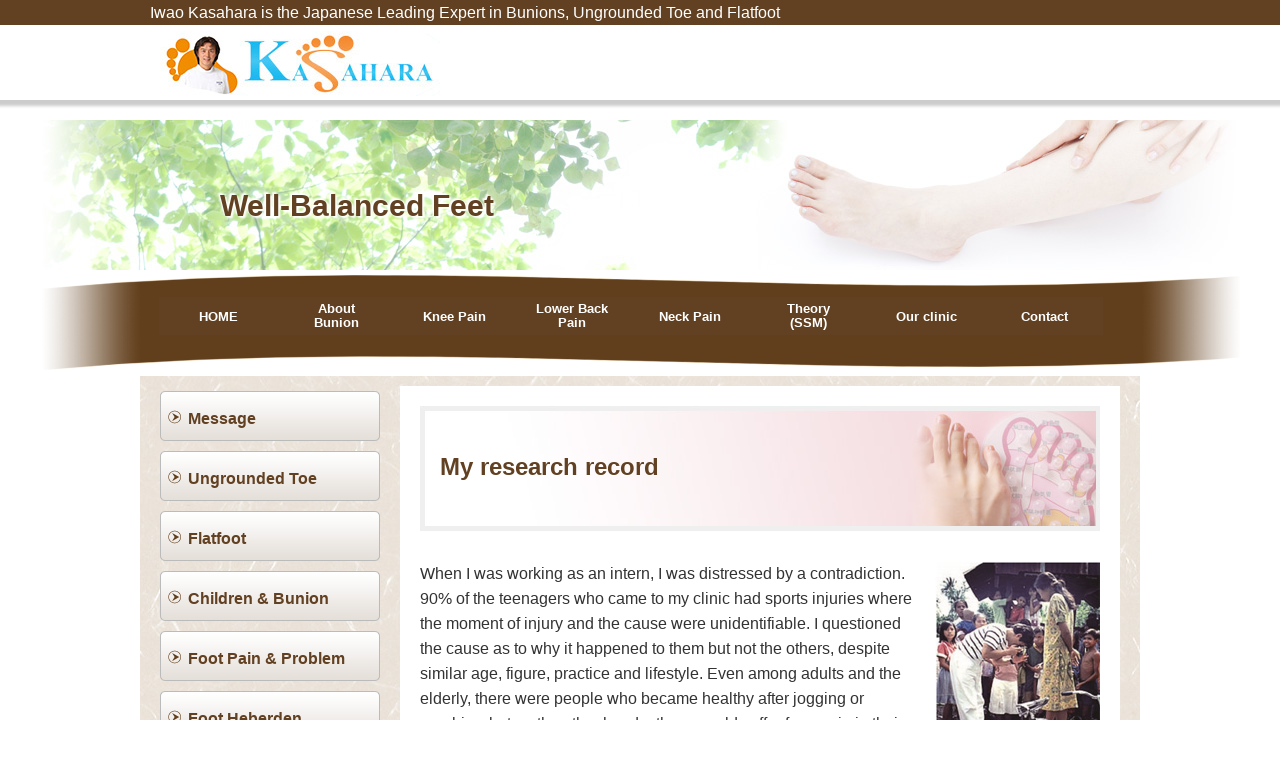

--- FILE ---
content_type: text/html; charset=UTF-8
request_url: https://www.bunion-japan.com/balance/02-html
body_size: 11883
content:
<!DOCTYPE html PUBLIC "-//W3C//DTD XHTML 1.0 Transitional//EN" "http://www.w3.org/TR/xhtml1/DTD/xhtml1-transitional.dtd">
<html xmlns="http://www.w3.org/1999/xhtml">
<head>
<meta http-equiv="Content-Type" content="text/html; charset=utf-8" />
<link rel="shortcut icon" href="https://www.bunion-japan.com/wp-content/themes/hp_temp/img/base/favicon.ico" />

<script type="text/javascript" src="https://www.bunion-japan.com/wp-content/themes/hp_temp/js/jquery-1.11.1.min.js"></script>
<script type="text/javascript" src="https://www.bunion-japan.com/wp-content/themes/hp_temp/js/accordion.js"></script>
<script type="text/javascript" src="https://www.bunion-japan.com/wp-content/themes/hp_temp/js/scrolltop.js"></script>
<script type="text/javascript" src="https://www.bunion-japan.com/wp-content/themes/hp_temp/js/tile.js"></script>

<!--【Media Queries】-->
<meta name="viewport" content="width=device-width,user-scalable=yes" />
<link href="https://www.bunion-japan.com/wp-content/themes/hp_temp/css/base.css" rel="stylesheet" type="text/css" media="all and (min-width : 641px)" />
<link href="https://www.bunion-japan.com/wp-content/themes/hp_temp/css/base_sp.css" rel="stylesheet" type="text/css" media="only screen and (max-width : 640px)" />

<!--<![endif]-->
<!-- **** ここまで IEは無視 -->
<!-- **** ここから IEのみ -->
<!--[if IE]>
<link rel="stylesheet" type="text/css" href="https://www.bunion-japan.com/wp-content/themes/hp_temp/css/base.css" />
<![endif]-->
<!-- **** ここまで IEのみ -->





	<style>img:is([sizes="auto" i], [sizes^="auto," i]) { contain-intrinsic-size: 3000px 1500px }</style>
	
		<!-- All in One SEO 4.8.3.2 - aioseo.com -->
		<title>My research record | KASAHARA FOOT CARE</title>
	<meta name="description" content="My research record When I was working as an intern, I w" />
	<meta name="robots" content="max-image-preview:large" />
	<meta name="keywords" content="well-balanced feet" />
	<link rel="canonical" href="https://www.bunion-japan.com/balance/02-html" />
	<meta name="generator" content="All in One SEO (AIOSEO) 4.8.3.2" />
		<meta property="og:locale" content="ja_JP" />
		<meta property="og:site_name" content="KASAHARA FOOT CARE | Just another WordPress site" />
		<meta property="og:type" content="article" />
		<meta property="og:title" content="My research record | KASAHARA FOOT CARE" />
		<meta property="og:description" content="My research record When I was working as an intern, I w" />
		<meta property="og:url" content="https://www.bunion-japan.com/balance/02-html" />
		<meta property="article:published_time" content="2016-02-26T10:57:21+00:00" />
		<meta property="article:modified_time" content="2016-04-22T01:08:19+00:00" />
		<meta name="twitter:card" content="summary" />
		<meta name="twitter:title" content="My research record | KASAHARA FOOT CARE" />
		<meta name="twitter:description" content="My research record When I was working as an intern, I w" />
		<script type="application/ld+json" class="aioseo-schema">
			{"@context":"https:\/\/schema.org","@graph":[{"@type":"BreadcrumbList","@id":"https:\/\/www.bunion-japan.com\/balance\/02-html#breadcrumblist","itemListElement":[{"@type":"ListItem","@id":"https:\/\/www.bunion-japan.com#listItem","position":1,"name":"Home","item":"https:\/\/www.bunion-japan.com","nextItem":{"@type":"ListItem","@id":"https:\/\/www.bunion-japan.com\/category\/balance#listItem","name":"Well-Balanced Feet"}},{"@type":"ListItem","@id":"https:\/\/www.bunion-japan.com\/category\/balance#listItem","position":2,"name":"Well-Balanced Feet","item":"https:\/\/www.bunion-japan.com\/category\/balance","nextItem":{"@type":"ListItem","@id":"https:\/\/www.bunion-japan.com\/balance\/02-html#listItem","name":"My research record"},"previousItem":{"@type":"ListItem","@id":"https:\/\/www.bunion-japan.com#listItem","name":"Home"}},{"@type":"ListItem","@id":"https:\/\/www.bunion-japan.com\/balance\/02-html#listItem","position":3,"name":"My research record","previousItem":{"@type":"ListItem","@id":"https:\/\/www.bunion-japan.com\/category\/balance#listItem","name":"Well-Balanced Feet"}}]},{"@type":"Organization","@id":"https:\/\/www.bunion-japan.com\/#organization","name":"KASAHARA FOOT CARE","description":"Just another WordPress site","url":"https:\/\/www.bunion-japan.com\/"},{"@type":"WebPage","@id":"https:\/\/www.bunion-japan.com\/balance\/02-html#webpage","url":"https:\/\/www.bunion-japan.com\/balance\/02-html","name":"My research record | KASAHARA FOOT CARE","description":"My research record When I was working as an intern, I w","inLanguage":"ja","isPartOf":{"@id":"https:\/\/www.bunion-japan.com\/#website"},"breadcrumb":{"@id":"https:\/\/www.bunion-japan.com\/balance\/02-html#breadcrumblist"},"datePublished":"2016-02-26T19:57:21+09:00","dateModified":"2016-04-22T10:08:19+09:00"},{"@type":"WebSite","@id":"https:\/\/www.bunion-japan.com\/#website","url":"https:\/\/www.bunion-japan.com\/","name":"KASAHARA FOOT CARE","description":"Just another WordPress site","inLanguage":"ja","publisher":{"@id":"https:\/\/www.bunion-japan.com\/#organization"}}]}
		</script>
		<!-- All in One SEO -->

<script type="text/javascript">
/* <![CDATA[ */
window._wpemojiSettings = {"baseUrl":"https:\/\/s.w.org\/images\/core\/emoji\/16.0.1\/72x72\/","ext":".png","svgUrl":"https:\/\/s.w.org\/images\/core\/emoji\/16.0.1\/svg\/","svgExt":".svg","source":{"concatemoji":"https:\/\/www.bunion-japan.com\/wp-includes\/js\/wp-emoji-release.min.js?ver=6.8.3"}};
/*! This file is auto-generated */
!function(s,n){var o,i,e;function c(e){try{var t={supportTests:e,timestamp:(new Date).valueOf()};sessionStorage.setItem(o,JSON.stringify(t))}catch(e){}}function p(e,t,n){e.clearRect(0,0,e.canvas.width,e.canvas.height),e.fillText(t,0,0);var t=new Uint32Array(e.getImageData(0,0,e.canvas.width,e.canvas.height).data),a=(e.clearRect(0,0,e.canvas.width,e.canvas.height),e.fillText(n,0,0),new Uint32Array(e.getImageData(0,0,e.canvas.width,e.canvas.height).data));return t.every(function(e,t){return e===a[t]})}function u(e,t){e.clearRect(0,0,e.canvas.width,e.canvas.height),e.fillText(t,0,0);for(var n=e.getImageData(16,16,1,1),a=0;a<n.data.length;a++)if(0!==n.data[a])return!1;return!0}function f(e,t,n,a){switch(t){case"flag":return n(e,"\ud83c\udff3\ufe0f\u200d\u26a7\ufe0f","\ud83c\udff3\ufe0f\u200b\u26a7\ufe0f")?!1:!n(e,"\ud83c\udde8\ud83c\uddf6","\ud83c\udde8\u200b\ud83c\uddf6")&&!n(e,"\ud83c\udff4\udb40\udc67\udb40\udc62\udb40\udc65\udb40\udc6e\udb40\udc67\udb40\udc7f","\ud83c\udff4\u200b\udb40\udc67\u200b\udb40\udc62\u200b\udb40\udc65\u200b\udb40\udc6e\u200b\udb40\udc67\u200b\udb40\udc7f");case"emoji":return!a(e,"\ud83e\udedf")}return!1}function g(e,t,n,a){var r="undefined"!=typeof WorkerGlobalScope&&self instanceof WorkerGlobalScope?new OffscreenCanvas(300,150):s.createElement("canvas"),o=r.getContext("2d",{willReadFrequently:!0}),i=(o.textBaseline="top",o.font="600 32px Arial",{});return e.forEach(function(e){i[e]=t(o,e,n,a)}),i}function t(e){var t=s.createElement("script");t.src=e,t.defer=!0,s.head.appendChild(t)}"undefined"!=typeof Promise&&(o="wpEmojiSettingsSupports",i=["flag","emoji"],n.supports={everything:!0,everythingExceptFlag:!0},e=new Promise(function(e){s.addEventListener("DOMContentLoaded",e,{once:!0})}),new Promise(function(t){var n=function(){try{var e=JSON.parse(sessionStorage.getItem(o));if("object"==typeof e&&"number"==typeof e.timestamp&&(new Date).valueOf()<e.timestamp+604800&&"object"==typeof e.supportTests)return e.supportTests}catch(e){}return null}();if(!n){if("undefined"!=typeof Worker&&"undefined"!=typeof OffscreenCanvas&&"undefined"!=typeof URL&&URL.createObjectURL&&"undefined"!=typeof Blob)try{var e="postMessage("+g.toString()+"("+[JSON.stringify(i),f.toString(),p.toString(),u.toString()].join(",")+"));",a=new Blob([e],{type:"text/javascript"}),r=new Worker(URL.createObjectURL(a),{name:"wpTestEmojiSupports"});return void(r.onmessage=function(e){c(n=e.data),r.terminate(),t(n)})}catch(e){}c(n=g(i,f,p,u))}t(n)}).then(function(e){for(var t in e)n.supports[t]=e[t],n.supports.everything=n.supports.everything&&n.supports[t],"flag"!==t&&(n.supports.everythingExceptFlag=n.supports.everythingExceptFlag&&n.supports[t]);n.supports.everythingExceptFlag=n.supports.everythingExceptFlag&&!n.supports.flag,n.DOMReady=!1,n.readyCallback=function(){n.DOMReady=!0}}).then(function(){return e}).then(function(){var e;n.supports.everything||(n.readyCallback(),(e=n.source||{}).concatemoji?t(e.concatemoji):e.wpemoji&&e.twemoji&&(t(e.twemoji),t(e.wpemoji)))}))}((window,document),window._wpemojiSettings);
/* ]]> */
</script>
<style id='wp-emoji-styles-inline-css' type='text/css'>

	img.wp-smiley, img.emoji {
		display: inline !important;
		border: none !important;
		box-shadow: none !important;
		height: 1em !important;
		width: 1em !important;
		margin: 0 0.07em !important;
		vertical-align: -0.1em !important;
		background: none !important;
		padding: 0 !important;
	}
</style>
<link rel='stylesheet' id='wp-block-library-css' href='https://www.bunion-japan.com/wp-includes/css/dist/block-library/style.min.css?ver=6.8.3' type='text/css' media='all' />
<style id='classic-theme-styles-inline-css' type='text/css'>
/*! This file is auto-generated */
.wp-block-button__link{color:#fff;background-color:#32373c;border-radius:9999px;box-shadow:none;text-decoration:none;padding:calc(.667em + 2px) calc(1.333em + 2px);font-size:1.125em}.wp-block-file__button{background:#32373c;color:#fff;text-decoration:none}
</style>
<style id='global-styles-inline-css' type='text/css'>
:root{--wp--preset--aspect-ratio--square: 1;--wp--preset--aspect-ratio--4-3: 4/3;--wp--preset--aspect-ratio--3-4: 3/4;--wp--preset--aspect-ratio--3-2: 3/2;--wp--preset--aspect-ratio--2-3: 2/3;--wp--preset--aspect-ratio--16-9: 16/9;--wp--preset--aspect-ratio--9-16: 9/16;--wp--preset--color--black: #000000;--wp--preset--color--cyan-bluish-gray: #abb8c3;--wp--preset--color--white: #ffffff;--wp--preset--color--pale-pink: #f78da7;--wp--preset--color--vivid-red: #cf2e2e;--wp--preset--color--luminous-vivid-orange: #ff6900;--wp--preset--color--luminous-vivid-amber: #fcb900;--wp--preset--color--light-green-cyan: #7bdcb5;--wp--preset--color--vivid-green-cyan: #00d084;--wp--preset--color--pale-cyan-blue: #8ed1fc;--wp--preset--color--vivid-cyan-blue: #0693e3;--wp--preset--color--vivid-purple: #9b51e0;--wp--preset--gradient--vivid-cyan-blue-to-vivid-purple: linear-gradient(135deg,rgba(6,147,227,1) 0%,rgb(155,81,224) 100%);--wp--preset--gradient--light-green-cyan-to-vivid-green-cyan: linear-gradient(135deg,rgb(122,220,180) 0%,rgb(0,208,130) 100%);--wp--preset--gradient--luminous-vivid-amber-to-luminous-vivid-orange: linear-gradient(135deg,rgba(252,185,0,1) 0%,rgba(255,105,0,1) 100%);--wp--preset--gradient--luminous-vivid-orange-to-vivid-red: linear-gradient(135deg,rgba(255,105,0,1) 0%,rgb(207,46,46) 100%);--wp--preset--gradient--very-light-gray-to-cyan-bluish-gray: linear-gradient(135deg,rgb(238,238,238) 0%,rgb(169,184,195) 100%);--wp--preset--gradient--cool-to-warm-spectrum: linear-gradient(135deg,rgb(74,234,220) 0%,rgb(151,120,209) 20%,rgb(207,42,186) 40%,rgb(238,44,130) 60%,rgb(251,105,98) 80%,rgb(254,248,76) 100%);--wp--preset--gradient--blush-light-purple: linear-gradient(135deg,rgb(255,206,236) 0%,rgb(152,150,240) 100%);--wp--preset--gradient--blush-bordeaux: linear-gradient(135deg,rgb(254,205,165) 0%,rgb(254,45,45) 50%,rgb(107,0,62) 100%);--wp--preset--gradient--luminous-dusk: linear-gradient(135deg,rgb(255,203,112) 0%,rgb(199,81,192) 50%,rgb(65,88,208) 100%);--wp--preset--gradient--pale-ocean: linear-gradient(135deg,rgb(255,245,203) 0%,rgb(182,227,212) 50%,rgb(51,167,181) 100%);--wp--preset--gradient--electric-grass: linear-gradient(135deg,rgb(202,248,128) 0%,rgb(113,206,126) 100%);--wp--preset--gradient--midnight: linear-gradient(135deg,rgb(2,3,129) 0%,rgb(40,116,252) 100%);--wp--preset--font-size--small: 13px;--wp--preset--font-size--medium: 20px;--wp--preset--font-size--large: 36px;--wp--preset--font-size--x-large: 42px;--wp--preset--spacing--20: 0.44rem;--wp--preset--spacing--30: 0.67rem;--wp--preset--spacing--40: 1rem;--wp--preset--spacing--50: 1.5rem;--wp--preset--spacing--60: 2.25rem;--wp--preset--spacing--70: 3.38rem;--wp--preset--spacing--80: 5.06rem;--wp--preset--shadow--natural: 6px 6px 9px rgba(0, 0, 0, 0.2);--wp--preset--shadow--deep: 12px 12px 50px rgba(0, 0, 0, 0.4);--wp--preset--shadow--sharp: 6px 6px 0px rgba(0, 0, 0, 0.2);--wp--preset--shadow--outlined: 6px 6px 0px -3px rgba(255, 255, 255, 1), 6px 6px rgba(0, 0, 0, 1);--wp--preset--shadow--crisp: 6px 6px 0px rgba(0, 0, 0, 1);}:where(.is-layout-flex){gap: 0.5em;}:where(.is-layout-grid){gap: 0.5em;}body .is-layout-flex{display: flex;}.is-layout-flex{flex-wrap: wrap;align-items: center;}.is-layout-flex > :is(*, div){margin: 0;}body .is-layout-grid{display: grid;}.is-layout-grid > :is(*, div){margin: 0;}:where(.wp-block-columns.is-layout-flex){gap: 2em;}:where(.wp-block-columns.is-layout-grid){gap: 2em;}:where(.wp-block-post-template.is-layout-flex){gap: 1.25em;}:where(.wp-block-post-template.is-layout-grid){gap: 1.25em;}.has-black-color{color: var(--wp--preset--color--black) !important;}.has-cyan-bluish-gray-color{color: var(--wp--preset--color--cyan-bluish-gray) !important;}.has-white-color{color: var(--wp--preset--color--white) !important;}.has-pale-pink-color{color: var(--wp--preset--color--pale-pink) !important;}.has-vivid-red-color{color: var(--wp--preset--color--vivid-red) !important;}.has-luminous-vivid-orange-color{color: var(--wp--preset--color--luminous-vivid-orange) !important;}.has-luminous-vivid-amber-color{color: var(--wp--preset--color--luminous-vivid-amber) !important;}.has-light-green-cyan-color{color: var(--wp--preset--color--light-green-cyan) !important;}.has-vivid-green-cyan-color{color: var(--wp--preset--color--vivid-green-cyan) !important;}.has-pale-cyan-blue-color{color: var(--wp--preset--color--pale-cyan-blue) !important;}.has-vivid-cyan-blue-color{color: var(--wp--preset--color--vivid-cyan-blue) !important;}.has-vivid-purple-color{color: var(--wp--preset--color--vivid-purple) !important;}.has-black-background-color{background-color: var(--wp--preset--color--black) !important;}.has-cyan-bluish-gray-background-color{background-color: var(--wp--preset--color--cyan-bluish-gray) !important;}.has-white-background-color{background-color: var(--wp--preset--color--white) !important;}.has-pale-pink-background-color{background-color: var(--wp--preset--color--pale-pink) !important;}.has-vivid-red-background-color{background-color: var(--wp--preset--color--vivid-red) !important;}.has-luminous-vivid-orange-background-color{background-color: var(--wp--preset--color--luminous-vivid-orange) !important;}.has-luminous-vivid-amber-background-color{background-color: var(--wp--preset--color--luminous-vivid-amber) !important;}.has-light-green-cyan-background-color{background-color: var(--wp--preset--color--light-green-cyan) !important;}.has-vivid-green-cyan-background-color{background-color: var(--wp--preset--color--vivid-green-cyan) !important;}.has-pale-cyan-blue-background-color{background-color: var(--wp--preset--color--pale-cyan-blue) !important;}.has-vivid-cyan-blue-background-color{background-color: var(--wp--preset--color--vivid-cyan-blue) !important;}.has-vivid-purple-background-color{background-color: var(--wp--preset--color--vivid-purple) !important;}.has-black-border-color{border-color: var(--wp--preset--color--black) !important;}.has-cyan-bluish-gray-border-color{border-color: var(--wp--preset--color--cyan-bluish-gray) !important;}.has-white-border-color{border-color: var(--wp--preset--color--white) !important;}.has-pale-pink-border-color{border-color: var(--wp--preset--color--pale-pink) !important;}.has-vivid-red-border-color{border-color: var(--wp--preset--color--vivid-red) !important;}.has-luminous-vivid-orange-border-color{border-color: var(--wp--preset--color--luminous-vivid-orange) !important;}.has-luminous-vivid-amber-border-color{border-color: var(--wp--preset--color--luminous-vivid-amber) !important;}.has-light-green-cyan-border-color{border-color: var(--wp--preset--color--light-green-cyan) !important;}.has-vivid-green-cyan-border-color{border-color: var(--wp--preset--color--vivid-green-cyan) !important;}.has-pale-cyan-blue-border-color{border-color: var(--wp--preset--color--pale-cyan-blue) !important;}.has-vivid-cyan-blue-border-color{border-color: var(--wp--preset--color--vivid-cyan-blue) !important;}.has-vivid-purple-border-color{border-color: var(--wp--preset--color--vivid-purple) !important;}.has-vivid-cyan-blue-to-vivid-purple-gradient-background{background: var(--wp--preset--gradient--vivid-cyan-blue-to-vivid-purple) !important;}.has-light-green-cyan-to-vivid-green-cyan-gradient-background{background: var(--wp--preset--gradient--light-green-cyan-to-vivid-green-cyan) !important;}.has-luminous-vivid-amber-to-luminous-vivid-orange-gradient-background{background: var(--wp--preset--gradient--luminous-vivid-amber-to-luminous-vivid-orange) !important;}.has-luminous-vivid-orange-to-vivid-red-gradient-background{background: var(--wp--preset--gradient--luminous-vivid-orange-to-vivid-red) !important;}.has-very-light-gray-to-cyan-bluish-gray-gradient-background{background: var(--wp--preset--gradient--very-light-gray-to-cyan-bluish-gray) !important;}.has-cool-to-warm-spectrum-gradient-background{background: var(--wp--preset--gradient--cool-to-warm-spectrum) !important;}.has-blush-light-purple-gradient-background{background: var(--wp--preset--gradient--blush-light-purple) !important;}.has-blush-bordeaux-gradient-background{background: var(--wp--preset--gradient--blush-bordeaux) !important;}.has-luminous-dusk-gradient-background{background: var(--wp--preset--gradient--luminous-dusk) !important;}.has-pale-ocean-gradient-background{background: var(--wp--preset--gradient--pale-ocean) !important;}.has-electric-grass-gradient-background{background: var(--wp--preset--gradient--electric-grass) !important;}.has-midnight-gradient-background{background: var(--wp--preset--gradient--midnight) !important;}.has-small-font-size{font-size: var(--wp--preset--font-size--small) !important;}.has-medium-font-size{font-size: var(--wp--preset--font-size--medium) !important;}.has-large-font-size{font-size: var(--wp--preset--font-size--large) !important;}.has-x-large-font-size{font-size: var(--wp--preset--font-size--x-large) !important;}
:where(.wp-block-post-template.is-layout-flex){gap: 1.25em;}:where(.wp-block-post-template.is-layout-grid){gap: 1.25em;}
:where(.wp-block-columns.is-layout-flex){gap: 2em;}:where(.wp-block-columns.is-layout-grid){gap: 2em;}
:root :where(.wp-block-pullquote){font-size: 1.5em;line-height: 1.6;}
</style>
<link rel='stylesheet' id='contact-form-7-css' href='https://www.bunion-japan.com/wp-content/plugins/contact-form-7/includes/css/styles.css?ver=6.0.6' type='text/css' media='all' />
<link rel="https://api.w.org/" href="https://www.bunion-japan.com/wp-json/" /><link rel="EditURI" type="application/rsd+xml" title="RSD" href="https://www.bunion-japan.com/xmlrpc.php?rsd" />
<meta name="generator" content="WordPress 6.8.3" />
<link rel='shortlink' href='https://www.bunion-japan.com/?p=55' />
<link rel="alternate" title="oEmbed (JSON)" type="application/json+oembed" href="https://www.bunion-japan.com/wp-json/oembed/1.0/embed?url=https%3A%2F%2Fwww.bunion-japan.com%2Fbalance%2F02-html" />
<link rel="alternate" title="oEmbed (XML)" type="text/xml+oembed" href="https://www.bunion-japan.com/wp-json/oembed/1.0/embed?url=https%3A%2F%2Fwww.bunion-japan.com%2Fbalance%2F02-html&#038;format=xml" />
</head>

<body>
<div id="wrap">

<!--<div id="top_header" class="sp_none">
<div id="js_area">
<div class="simpleSlideShow">
<a href="https://www.bunion-japan.com/pain-foot/01.html"><img src="https://www.bunion-japan.com/wp-content/themes/hp_temp/img/top/js_img001.gif" width="545" height="470" alt="足の痛み" /></a>
<a href="https://www.bunion-japan.com/sole/01.html"><img src="https://www.bunion-japan.com/wp-content/themes/hp_temp/img/top/js_img002.gif" width="545" height="470" alt="足裏の痛み" /></a>
<a href="https://www.bunion-japan.com/heel/01.html"><img src="https://www.bunion-japan.com/wp-content/themes/hp_temp/img/top/js_img003.gif" width="545" height="470" alt="アキレス腱・すねの痛み、しびれ" /></a>
<a href="https://www.bunion-japan.com/heberden/01.html"><img src="https://www.bunion-japan.com/wp-content/themes/hp_temp/img/top/js_img004.gif" width="545" height="470" alt="国民病！足ヘバーデン" /></a>
</div>--><!--//simpleSlideShow-->
<!--</div>--><!--//js_area--><!--*******************コメントアウト解除する際←のdivも忘れないように*****************-->
</div><!--//top_header-->

<div id="header">
<h1><span class="h1_txt">Iwao Kasahara is the Japanese Leading Expert in Bunions, Ungrounded Toe and Flatfoot</span></h1>
<div id="header_box">
<div class="logo_area">
<a href="https://www.bunion-japan.com/">
<img class="head_iwao" src="https://www.bunion-japan.com/wp-content/themes/hp_temp/img/base/header_logo.jpg" alt="Kasahara" style="max-width:100%;" />
</a>
<!--<div class="head_tel01">
<p class="tel_num">045-861-8558</p>
<p class="add">Totsukacho 121 Okawara Building 2F<br />
Yokohama Totsuka-ku, Kanagawa<br />
244-0003 Japan </p>
</div>--><!--//head_tel-->
<!--<p class="head_tel02">
<span class="black_txt">商品案内</span>　TEL：<span class="tel_num">045-861-8944</span>
</p>--><!--//head_tel-->


</div><!--//head_btn_area-->
</div><!--//logo_area-->
</div><!--//header_box-->


<div id="con_image_area">
<div class="con_image">
<h1>
Well-Balanced Feet


</h1>
</div><!--//con_image-->
</div><!--//con_image_area-->



<div id="navi">
<p id="toggle-button" class="pc_none">MENU</p>
<div id="menu">
<ul class="menu fcl">

<li id="menu1" class="menu_l nav_one"><a href="https://www.bunion-japan.com/">HOME</a>
	<ul class="nav_in01 sub">
    <li class="nav_nl menu_s2"><a href="https://www.bunion-japan.com/#a1">1.Why are we warning about the dangers of an imbalanced sole?</a></li>
    
    <li class="nav_nl menu_s2"><a href="https://www.bunion-japan.com/#a2">2.How is sole imbalance related to pain without an identifiable causes?</a></li>
    <li class="nav_nl menu_s2"><a href="https://www.bunion-japan.com/#a3">3.What happens if the soles are imbalanced?</a></li>
    <li class="nav_nl menu_s2"><a href="https://www.bunion-japan.com/#a4">4.How is sole balance corrected?</a></li>
    <li class="nav_nl menu_s2"><a href="https://www.bunion-japan.com/#a5">5.Quoting an astronaut: ”The gravity was the most impressive.”</a></li>
    </ul>
</li>

<li id="menu2" class="menu_l nav_one"><a href="https://www.bunion-japan.com/bunion/01.html"><span class="menu_txt">About<br />Bunion</span></a>
	<ul class="nav_in02 sub">
    <li class="nav_nl menu_s2"><a href="https://www.bunion-japan.com/bunion/01.html">1.Types of bunion</a></li>
    <li class="nav_nl menu_s2"><a href="https://www.bunion-japan.com/bunion/02.html">2.Three causes of bunion</a></li>
    <li class="nav_nl menu_s2"><a href="https://www.bunion-japan.com/bunion/03.html">3.How to treat bunion</a></li>
    <li class="nav_nl menu_s2"><a href="https://www.bunion-japan.com/bunion/04.html">4.The reason why it occurs more often to women</a></li>
    <li class="nav_nl menu_s2"><a href="https://www.bunion-japan.com/bunion/05.html">5.Surgery</a></li>
    </ul>
</li>

<li id="menu3" class="menu_l nav_one "><a href="https://www.bunion-japan.com/knee-pain/01.html">Knee Pain</a>
	<ul class="nav_in03 sub">
    <li class="nav_nl menu_s2"><a href="https://www.bunion-japan.com/knee-pain/01.html">1.Introduction knee pain</a></li>
    <li class="nav_nl menu_s2"><a href="https://www.bunion-japan.com/knee-pain/02.html">2.The cause of knee pain</a></li>
    <li class="nav_nl menu_s2"><a href="https://www.bunion-japan.com/knee-pain/03.html">3.What is your knee pain?(Knee pain of 8 directional diagnosis)</a></li>
	<li class="nav_nl menu_s2"><a href="https://www.bunion-japan.com/knee-pain/04.html">4.How to treat knee pain</a></li>
    </ul>
</li>

<li id="menu4" class="menu_l nav_one"><a href="https://www.bunion-japan.com/lowerback-pain/01.html"><span class="menu_txt">Lower Back<br />Pain</span></a>
	<ul class="nav_in04 sub">
    <li class="nav_nl menu_s2"><a href="https://www.bunion-japan.com/lowerback-pain/01.html">1.Introduction back pain</a></li>
    <li class="nav_nl menu_s2"><a href="https://www.bunion-japan.com/lowerback-pain/02.html">2.The cause of lower back pain</a></li>
    <li class="nav_nl menu_s2"><a href="https://www.bunion-japan.com/lowerback-pain/03.html">3.What is your lower back pain?(Lower back pain of 8 directional diagnosis)　</a></li>
    <li class="nav_nl menu_s2"><a href="https://www.bunion-japan.com/lowerback-pain/04.html">4.How to treat lower back pain</a></li>
    </ul>
</li>

<li id="menu5" class="menu_l nav_one"><a href="https://www.bunion-japan.com/neck-pain/01.html">Neck Pain</a>
	<ul class="nav_in05 sub">
    <li class="nav_nl menu_s2"><a href="https://www.bunion-japan.com/neck-pain/01.html">1.Introduction to Neck pain</a></li>
    <li class="nav_nl menu_s2"><a href="https://www.bunion-japan.com/neck-pain/02.html">2.Causes of neck pain</a></li>
    <li class="nav_nl menu_s2"><a href="https://www.bunion-japan.com/neck-pain/03.html">3.How to treat neck pain</a></li>
    </ul>
</li>

<li id="menu6" class="menu_l nav_one"><a href="https://www.bunion-japan.com/theory/01.html"><span class="menu_txt">Theory<br />(SSM)</span></a>
	<ul class="nav_in06 sub">
    <li class="nav_nl menu_s2"><a href="https://www.bunion-japan.com/theory/01.html">1.What is a philosophy of "Strain Structural Medicine"?(G-Balance Medicine)</a></li>
    <li class="nav_nl menu_s2"><a href="https://www.bunion-japan.com/theory/02.html">2.Eight directional diagnosis</a></li>
    <li class="nav_nl menu_s2"><a href="https://www.bunion-japan.com/theory/03.html">3.Ten directional diagnosis</a></li>
    </ul>
</li>

<li id="menu7" class="menu_l nav_one"><a href="https://www.bunion-japan.com/clinic/01.html">Our clinic</a>
	<ul class="nav_in07 sub2">
    <li class="nav_nl menu_s2"><a href="https://www.bunion-japan.com/clinic/01.html">1.Our treatment</a></li>
    <li class="nav_nl menu_s2"><a href="https://www.bunion-japan.com/clinic/02.html">2.Clinic information</a></li>
    <li class="nav_nl menu_s2"><a href="https://www.bunion-japan.com/clinic/03.html">3.Q&amp;A</a></li>
	</ul>
</li>

<li id="menu8" class="menu_l nav_one"><a href="https://www.bunion-japan.com/contact">Contact</a></li>
	</ul>
</li>
</ul><!--//dropmenu-->
</div><!--//navi-->
</div>

</div><!--//header-->

<div id="main_area" class="fcl">
<div class="main">

<div class="section">



<!-- 固定ページの内容を表示 -->



<div class="title_box">
<h2 class="title_txt2">My research record</h2>
</div>
<br />

<div class="mar_b_03 fcl">
<img decoding="async" src="https://www.bunion-japan.com/wp-content/themes/hp_temp/img/balance/bal_10.jpg" class="img_right max_w">
<p class="mar_b_02">When I was working as an intern, I was distressed by a contradiction. 90% of the teenagers who came to my clinic had sports injuries where the moment of injury and the cause were unidentifiable. I questioned the cause as to why it happened to them but not the others, despite similar age, figure, practice and lifestyle. Even among adults and the elderly, there were people who became healthy after jogging or aerobics, but on the other hand, others would suffer from pain in their knees, back, and neck as well as other malfunctions of their body</p>

<p class="mar_b_02">What is the difference between those patients with pain and those who are energetic? What is the real cause of this difference? Building my concern, only 10% of our patients had a clear cause and moment of injury while 90% had no clear cause of their symptoms. I could not escape this problem and when I was about to lose the hope, by chance, I noticed the feet of a patient who had enormous deformation. I had found the connection between these patients</p>

<img decoding="async" src="https://www.bunion-japan.com/wp-content/themes/hp_temp/img/balance/bal_11.jpg" class="img_left max_w">
<p class="mar_b_02">I began checking the feet of all the patients even if their main complaints has differed from one to the other, such as stiff shoulder, headache, irregular pulse and especially knee pain and back pain. After checking thousands of patients, my hypothesis become a firm belief. Twelve years after becoming a director of my own clinic, I traveled to countries and regions where people walk barefoot to research the difference between the feet and complaints of the Japanese people and populations there. The result was clear and I recognized the danger to the feet and bodies of Japanese children.</p>

<img decoding="async" src="https://www.bunion-japan.com/wp-content/themes/hp_temp/img/balance/bal_12.jpg" class="img_center max_w">
<p class="mar_b_03 mar_t_03">At that time, I had twelve employees and 250 to 300 patients every day. The clinic was small, so it looked like a crowded train! Each case required attention and judgment and and I would think, “I will only be able to pause from my work when I die.” I was passionate about my work and could never imagine being absent from it even to perform research. However, I couldn’t ignore the mission that I need to see and understand the facts to support my hypothesis. </p>

<div class="fcl mar_b_03">
<img decoding="async" src="https://www.bunion-japan.com/wp-content/themes/hp_temp/img/balance/bal_13.jpg" class="img_left max_w">
<img decoding="async" src="https://www.bunion-japan.com/wp-content/themes/hp_temp/img/balance/bal_14.jpg" class="img_right max_w">
</div>

<img decoding="async" src="https://www.bunion-japan.com/wp-content/themes/hp_temp/img/balance/bal_15.jpg" class="img_left max_w">
<p class="mar_b_02">The travel and research required a local guide, translator as well as body guards, which was quite expensive. I intended to study people who walk barefoot in Indonesia, however, they were actually wearing sandals made of tire. I felt a deep sense of isolation as I didn’t have enough background information about their life, habits and culture. Due to heat and anxiety, there was not a moment of relief in the first week. Because the scenery of the village reminded me of where I grew up, although it looked more like a simple country village from a long time ago, I started to feel more comfortable after a week. I started to research when I could finally sleep soundly, waking up in that situation. We went to visit several villages and the local guide gathered locals from each village. They were initially shy and hesitant to visit with us, but they happily cooperated after giving them 1000 rupiah (about 80 Japanese yen at that time).</p>

<img decoding="async" src="https://www.bunion-japan.com/wp-content/themes/hp_temp/img/balance/bal_16.jpg" class="img_center max_w">

</div>


<!--消さないで-->
<ul class="fcl">
<li class="img_left max_w"><a href="https://www.bunion-japan.com/balance/01.html">＜ Prev</a></li>
<li class="img_right max_w"><a href="https://www.bunion-japan.com/balance/03.html">Next ＞</a></li>
</ul>
<p>&nbsp;</p>


</div><!--//section-->



</div><!--//main-->

<div class="side">


<div class="side_box">
<div class="side_nav">
<!--<div class="side_title_area">
<h2 class="side_title">SIDE MENU</h2>
</div>-->
<ul class="side_list_area">
	<li class="side_list"><a href="https://www.bunion-japan.com/message/01.html">Message</a>
    	<ul class="side_list_menu">
        <li><a href="https://www.bunion-japan.com/message/01.html">No interest in sole means no interest in health!</a></li>
        <li><a href="https://www.bunion-japan.com/message/02.html">Profile</a></li>
        </ul>
    </li>
    
    <li class="side_list"><a href="https://www.bunion-japan.com/ungrounded-toe/01.html">Ungrounded Toe</a>
    	<ul class="side_list_menu">
        <li><a href="https://www.bunion-japan.com/ungrounded-toe/01.html">Ungrounded toe is becoming more common than bunion</a></li>
        <li><a href="https://www.bunion-japan.com/ungrounded-toe/02.html">How is ungrounded toe related to injury and deformation?</a></li>
        <li><a href="https://www.bunion-japan.com/ungrounded-toe/03.html">The causes of ungrounded toe</a></li>
        <li><a href="https://www.bunion-japan.com/ungrounded-toe/04.html">How to treat ungrounded toe</a></li>
        </ul>
    </li>
    
    <li class="side_list"><a href="https://www.bunion-japan.com/flatfoot/01.html">Flatfoot</a>
    	<ul class="side_list_menu">
        <li><a href="https://www.bunion-japan.com/flatfoot/01.html">Flatfoot</a></li>
        <li><a href="https://www.bunion-japan.com/flatfoot/01.html#flat02">The cause of flatfoot</a></li>
        <li><a href="https://www.bunion-japan.com/flatfoot/01.html#flat03">How to treat flatfoot</a></li>
        </ul>
    </li>
    
    <li class="side_list"><a href="https://www.bunion-japan.com/c-bunion/01.html">Children &amp; Bunion</a>
    <ul class="side_list_menu">
        <li><a href="https://www.bunion-japan.com/c-bunion/01.html">Children with bunion</a></li>
        <li><a href="https://www.bunion-japan.com/c-bunion/02.html">Children injuries and malfunction resulting from an unknown causes</a></li>
        <li><a href="https://www.bunion-japan.com/c-bunion/03.html">How can imbalance of sole happen to children?</a></li>
        <li><a href="https://www.bunion-japan.com/c-bunion/04.html">The difference between children in Japan and in the countries where people walk barefoot</a></li>
        <li><a href="https://www.bunion-japan.com/c-bunion/05.html">Treating children’s bunions and ungrounded toe</a></li>
        </ul>
    </li>
    
    <li class="side_list"><a href="https://www.bunion-japan.com/foot-pain/00.html">Foot Pain &amp; Problem</a>
    	<ul class="side_list_menu2">
        	<li><a href="https://www.bunion-japan.com/foot-pain/01.html">Pain at the root of second toe</a></li>
            <li><a href="https://www.bunion-japan.com/foot-pain/02.html">Pain between first and second metatarsal bones</a></li>
            <li><a href="https://www.bunion-japan.com/foot-pain/03.html">Deformed and painful toes</a></li>
            <li><a href="https://www.bunion-japan.com/foot-pain/04.html">Stabbing pain on the fourth toe (Morton’s neuroma)</a></li>
            <li><a href="https://www.bunion-japan.com/foot-pain/05.html">Corns on the root of toes</a></li>
            <li><a href="https://www.bunion-japan.com/foot-pain/06.html">Digitus quintus (Bunionette)</a></li>
            <li><a href="https://www.bunion-japan.com/foot-pain/07.html">Ingrown toenail</a></li>
            <li><a href="https://www.bunion-japan.com/foot-pain/08.html">Pain on the sole (Plantar Fasciitis)</a></li>
            <li><a href="https://www.bunion-japan.com/foot-pain/09.html">Heel pain (Bone spur on calcaneal bone)</a></li>
            <li><a href="https://www.bunion-japan.com/foot-pain/10.html">Instep Pain</a></li>
            <li><a href="https://www.bunion-japan.com/foot-pain/11.html">Bulge on the lateral malleolus (outside of the ankle)</a></li>
            <li><a href="https://www.bunion-japan.com/foot-pain/12.html">Chronic foot joint pain</a></li>
            <li><a href="https://www.bunion-japan.com/foot-pain/13.html">Achilles tendon pain</a></li>
            <li><a href="https://www.bunion-japan.com/foot-pain/14.html">Stinging pain inside and outside of heel</a></li>
            <li><a href="https://www.bunion-japan.com/foot-pain/15.html">Pain and projection of Navicular bone</a></li>
            <li><a href="https://www.bunion-japan.com/foot-pain/16.html">Pain on the lower part of shin (Shin splints)</a></li>
            <li><a href="https://www.bunion-japan.com/foot-pain/17.html">Dull pain deep inside the shin (Shin splints)</a></li>
            <li><a href="https://www.bunion-japan.com/foot-pain/18.html">Pain and numbness of the big toe</a></li>
            <li><a href="https://www.bunion-japan.com/foot-pain/19.html">Bandage Treatment on root joint</a></li>
        </ul>
    </li>
    
    <li class="side_list"><a href="https://www.bunion-japan.com/heberden/01.html">Foot Heberden</a>
    	<ul class="side_list_menu">
        	<li><a href="https://www.bunion-japan.com/heberden/01.html">What is Heberden and “Foot Heberden ( Kasahara Node )”?</a></li>
            <li><a href="https://www.bunion-japan.com/heberden/02.html">The importance of recognizing Foot Heberden (Kasahara Node)</a></li>
            <li><a href="https://www.bunion-japan.com/heberden/03.html">Consequences of Heberden</a></li>
        </ul>
    </li>
    
    <li class="side_list"><a href="https://www.bunion-japan.com/beauty/01.html">Beauty &amp; Bunion</a>
    	<ul class="side_list_menu">
        	<li><a href="https://www.bunion-japan.com/beauty/01.html">Shin, calf and bunion</a></li>
            <li><a href="https://www.bunion-japan.com/beauty/02.html">Hips, thighs, butt and bunion</a></li>
            <li><a href="https://www.bunion-japan.com/beauty/03.html">Posture and bunion</a></li>
            <li><a href="https://www.bunion-japan.com/beauty/04.html">Bowleg, knock knee and bunion</a></li>
            <li><a href="https://www.bunion-japan.com/beauty/05.html">Varicose of lower extremity</a></li>
            <li><a href="https://www.bunion-japan.com/beauty/06.html">Stretch marks</a></li>
            <li><a href="https://www.bunion-japan.com/beauty/07.html">Walking</a></li>
        </ul>
    </li>
    
    <li class="side_list"><a href="https://www.bunion-japan.com/balance/01.html">Well-Balanced Feet</a>
    	<ul class="side_list_menu">
        	<li><a href="https://www.bunion-japan.com/balance/01.html">In the countries where people walk barefoot</a></li>
            <li><a href="https://www.bunion-japan.com/balance/02.html">My research record</a></li>
            <li><a href="https://www.bunion-japan.com/balance/03.html">The Research Conclusion</a></li>
        </ul>
    </li>
    
    <li class="side_list2"><a href="https://www.bunion-japan.com/socks/01.html">Kasahara Taping Treatment and 3 toe socks</a>
    	<ul class="side_list_menu">
        	<li><a href="https://www.bunion-japan.com/socks/01.html">About Kasahara taping treatment -solution for imbalanced soles-</a></li>
            <li><a href="https://www.bunion-japan.com/socks/02.html">Kasahara taping method(in case of no pain)</a></li>
            <li><a href="https://www.bunion-japan.com/socks/03.html">Kasahara taping method(in case of pain)</a></li>
            <li><a href="https://www.bunion-japan.com/socks/04.html">Notice</a></li>
            <li><a href="https://www.bunion-japan.com/socks/05.html">3 toe socks</a></li>
            <li><a href="https://www.bunion-japan.com/socks/06.html">Bunion (Hallux Valgus) supporters</a></li>
            <li><a href="https://www.bunion-japan.com/socks/07.html">Bandage and 3 Toe Socks in Combination</a></li>
        </ul>
    </li>
    
    <li class="side_list"><a href="https://www.bunion-japan.com/treatment/01.html">Treatment Theory</a>
        <ul class="side_list_menu">
        	<li><a href="https://www.bunion-japan.com/treatment/01.html">Treatment Theory of Strain Structural Medicine(G-Balance Medicine)-Effective treatment-</a></li>
            <li><a href="https://www.bunion-japan.com/treatment/02.html">Three principals of treatment</a></li>
            <li><a href="https://www.bunion-japan.com/treatment/03.html">Balancing sole is necessary for various kind of treatments</a></li>
        </ul>
    </li>
    
    <li class="side_list"><a href="https://www.bunion-japan.com/shop/01.html">Online Shop</a>
    	<ul class="side_list_menu2">
        	<li><a href="https://www.bunion-japan.com/shop/01.html">Original balance supporting products</a></li>
        	<li><a href="https://www.bunion-japan.com/shop/02.html">3-Toe Socks</a></li>
            <!--<li><a href="https://www.bunion-japan.com/shop/02_b.html">3-Toe Socks (LL size 3 Toe Socks *2pairs)</a></li>-->
            <li><a href="https://www.bunion-japan.com/shop/02_c.html">Color 3 Toe Socks</a></li>
            <li><a href="https://www.bunion-japan.com/shop/02_d.html">3-Toe Socks for kids</a></li>
            <li><a href="https://www.bunion-japan.com/shop/03.html">Bunion Supporter(Silk Supporter for Early Stage)</a></li>
            <li><a href="https://www.bunion-japan.com/shop/03_b.html">Bunion Supporter (W Supporter with toe pad for Middle Stage)</a></li>
            <li><a href="https://www.bunion-japan.com/shop/03_c.html">Bunion Supporter (W Supporter -cylindrical type- for Later Stage)</a></li>
            <li><a href="https://www.bunion-japan.com/shop/04.html">Knee Supporter</a></li>
            <!--<li><a href="https://www.bunion-japan.com/shop/05.html">Back Brace</a></li>-->
            <li><a href="https://www.bunion-japan.com/shop/05_b.html">Back Supporter</a></li>
            <li><a href="https://www.bunion-japan.com/shop/06.html">Neck Supporter</a></li>
            <li><a href="https://www.bunion-japan.com/shop/07.html">Balance Tape (33 m roll) </a></li>
            <li><a href="https://www.bunion-japan.com/shop/07_b.html">Balance Tape (5 m × 6 roll) </a></li>
            <li><a href="https://www.bunion-japan.com/shop/07_c.html">Non-elastic bandage and elastic bandage set</a></li>
            <li><a href="https://www.bunion-japan.com/shop/07_d.html">Heel Lock Supporter</a></li>
            <li><a href="https://www.bunion-japan.com/shop/08.html">Purchase Procedure</a></li>
            <li><a href="https://www.bunion-japan.com/shop/09.html">Return & Exchange Policy</a></li>
            <li><a href="https://www.bunion-japan.com/shop/010-html">Insole</a></li>
        </ul>
    </li>
    
    <li class="side_list"><a href="https://www.bunion-japan.com/school">School</a></li>
    
</ul>

</div>

<p class="cen"><a href="http://www.ashiuratengoku.co.jp/" target="_blank"><img src="https://www.bunion-japan.com/wp-content/themes/hp_temp/img/top/eng-gaihan.jpg"></a></p>


</div>
</div><!--//side-->
</div><!--//main_area-->

<div id="footer">

<div class="footer_copy">
Copyright (C) 2015-2026 KASAHARA FOOT CARE. All rights reserved.
</div><!--//footer_copy-->
</div><!--//footer-->

</div><!--//wrap-->

</div>
</div>
<p id="page_top"><a href="#wrap">▲ GO TOP</a></p>



<!--<script>
  (function(i,s,o,g,r,a,m){i['GoogleAnalyticsObject']=r;i[r]=i[r]||function(){
  (i[r].q=i[r].q||[]).push(arguments)},i[r].l=1*new Date();a=s.createElement(o),
  m=s.getElementsByTagName(o)[0];a.async=1;a.src=g;m.parentNode.insertBefore(a,m)
  })(window,document,'script','//www.google-analytics.com/analytics.js','ga');

  ga('create', 'UA-56663932-1', 'auto');
  ga('send', 'pageview');

</script>-->

<script type="text/javascript" src="//ashiura.heteml.net/analytics/bunion-japan.com/script.php" defer></script><noscript><img src="//ashiura.heteml.net/analytics/bunion-japan.com/track.php" alt="" width="1" height="1" /></noscript>
<script type="speculationrules">
{"prefetch":[{"source":"document","where":{"and":[{"href_matches":"\/*"},{"not":{"href_matches":["\/wp-*.php","\/wp-admin\/*","\/wp-content\/uploads\/*","\/wp-content\/*","\/wp-content\/plugins\/*","\/wp-content\/themes\/hp_temp\/*","\/*\\?(.+)"]}},{"not":{"selector_matches":"a[rel~=\"nofollow\"]"}},{"not":{"selector_matches":".no-prefetch, .no-prefetch a"}}]},"eagerness":"conservative"}]}
</script>
<script type="text/javascript" src="https://www.bunion-japan.com/wp-includes/js/dist/hooks.min.js?ver=4d63a3d491d11ffd8ac6" id="wp-hooks-js"></script>
<script type="text/javascript" src="https://www.bunion-japan.com/wp-includes/js/dist/i18n.min.js?ver=5e580eb46a90c2b997e6" id="wp-i18n-js"></script>
<script type="text/javascript" id="wp-i18n-js-after">
/* <![CDATA[ */
wp.i18n.setLocaleData( { 'text direction\u0004ltr': [ 'ltr' ] } );
/* ]]> */
</script>
<script type="text/javascript" src="https://www.bunion-japan.com/wp-content/plugins/contact-form-7/includes/swv/js/index.js?ver=6.0.6" id="swv-js"></script>
<script type="text/javascript" id="contact-form-7-js-translations">
/* <![CDATA[ */
( function( domain, translations ) {
	var localeData = translations.locale_data[ domain ] || translations.locale_data.messages;
	localeData[""].domain = domain;
	wp.i18n.setLocaleData( localeData, domain );
} )( "contact-form-7", {"translation-revision-date":"2025-04-11 06:42:50+0000","generator":"GlotPress\/4.0.1","domain":"messages","locale_data":{"messages":{"":{"domain":"messages","plural-forms":"nplurals=1; plural=0;","lang":"ja_JP"},"This contact form is placed in the wrong place.":["\u3053\u306e\u30b3\u30f3\u30bf\u30af\u30c8\u30d5\u30a9\u30fc\u30e0\u306f\u9593\u9055\u3063\u305f\u4f4d\u7f6e\u306b\u7f6e\u304b\u308c\u3066\u3044\u307e\u3059\u3002"],"Error:":["\u30a8\u30e9\u30fc:"]}},"comment":{"reference":"includes\/js\/index.js"}} );
/* ]]> */
</script>
<script type="text/javascript" id="contact-form-7-js-before">
/* <![CDATA[ */
var wpcf7 = {
    "api": {
        "root": "https:\/\/www.bunion-japan.com\/wp-json\/",
        "namespace": "contact-form-7\/v1"
    }
};
/* ]]> */
</script>
<script type="text/javascript" src="https://www.bunion-japan.com/wp-content/plugins/contact-form-7/includes/js/index.js?ver=6.0.6" id="contact-form-7-js"></script>

<!-- Global site tag (gtag.js) - Google Analytics -->
<script async src="https://www.googletagmanager.com/gtag/js?id=G-KYGN2X7WDY"></script>
<script>
  window.dataLayer = window.dataLayer || [];
  function gtag(){dataLayer.push(arguments);}
  gtag('js', new Date());

  gtag('config', 'G-KYGN2X7WDY');
</script>

<noscript>
このサイトはJavaScriptをオンにしてご利用ください。
</noscript>

</body>
</html>

--- FILE ---
content_type: text/css
request_url: https://www.bunion-japan.com/wp-content/themes/hp_temp/css/base.css
body_size: 12304
content:
@charset "utf-8";

/*----- 粕谷追加分 -----*/
@import url("plus.css");
/*-------- △ --------*/

/*■■■■■■■■■■■■■■■■■■■■■■
　　共通設定
■■■■■■■■■■■■■■■■■■■■■■*/

/*------------------------------------------
■ CSS初期設定
------------------------------------------*/
html {
	color: #000;
	background: #FFF;
}
* {
	margin: 0;
	padding: 0;
}
body, div, dl, dt, dd, ul, ol, li, h1, h2, h3, h4, h5, h6, pre, code, form, fieldset, legend, input, textarea, p, blockquote, th, td {
	margin: 0;
	padding: 0;
	font-weight:normal;
}
img {
	vertical-align: middle;
	margin: 0;
	padding: 0;
	border: 0;
}
table {
	border-collapse: collapse;
	border-spacing: 0;
}
caption, th {
	text-align: left;
}
th, td {
	border: 1px solid #cccccc;
	padding: .5em;
}
ol, ul {
	list-style: none;
}
h1, h2, h3, h4, h5, h6 {
	font-size: 100%;
	font-weight: normal;
}
address, caption, cite, code, dfn, em, th, var {
	font-style: normal;
	font-weight: normal;
}
input, textarea, select {
	font-size: inherit;
	font-weight: inherit;
 *font-size:100%;
	max-width:100%;
}
sub, sup {
	font-size: 75%;
	line-height: 0;
	position: relative;
	vertical-align: baseline;
}
sup {
	top: -0.5em;
}
sub {
	bottom: -0.25em;
}
/*------------------------------------------
■ リンク設定
------------------------------------------*/
a img {
	border: none;
}
a {
	color: #ff6600;
	text-decoration: underline;
}
a:hover {
	color: #e60012;
	text-decoration: none;
}
a:visited {
	color: #de5900;
	text-decoration: underline;
}
/*------------------------------------------
■ リンク画像のhover半透明化設定
------------------------------------------*/
a:hover img {
	opacity: 0.85;/*--IE,FF対応--*/
	filter: alpha(opacity=85);
	-ms-filter: "alpha( opacity=85)";
}
/*------------------------------------------
■ float対策
------------------------------------------*/
.fcl {
	zoom: 100%;
}

.fcl:after {
	content: " ";
	clear: both;
	height: 0;
	display: block;
	visibility: hidden;
}

/*------------------------------------------
■ 画像回り込み
------------------------------------------*/
.img_left {
    float: left;
    margin-bottom: 10px;
    margin-right: 13px;
}

.img_left2 {
    float: left;
    margin-bottom: 10px;
    margin-right: 13px;
}


.img_left3 {
    float: left;
    margin-bottom: 10px;
    margin-right: 0px;
}

.img_left4 {
    float: left;
    margin-bottom: 10px;
    margin-right: 30px;
}

.img_left5 {
    float: left;
    margin-bottom: 0px;
    margin-right: 30px;
}

.img_right {
	float: right;
	margin-left: 10px;
	margin-bottom: 10px;
}

.img_right2 {
	float: right;
	margin-left: 0px;
	margin-bottom: 10px;
}

.img_right3 {
	float: right;
	margin-left: 0px;
	margin-bottom: 0px;
}

.img_right4 {
    float: right;
    margin-bottom: 27px;
    margin-left: 0;
}

.img_left_nm {
	float: left;
}
.img_right_nm {
	float: right;
}

.img_center {
	display: block;
	margin: 10px auto;
	clear: both;
}

.img_center2 {
	display: block;
	margin: 0px auto;
	clear: both;
}


.max_w {
	max-width: 100%;
}
/*------------------------------------------
■ テキスト装飾
------------------------------------------*/
.txt_bold {
	font-weight: bold;
}
.txt_small {
	font-size: 90%;
}
.txt_small_02 {
	font-size: 90%;
 padding:10px ;
}

.txt_small_03 {
	font-size: 90%;
 padding:10px 20px ;
}
.txt_big {
	font-size: 120%;
}
.txt_big2{font-size:200%;line-height:1;}
.txt_right {
	text-align: right;
}
.txt_red {
	color: #e60012;
}
.txt_yellow {
	color: #fff67f;
}
.txt_blue {
	color: #0066cc;
}
.txt_orange{
	color:#f39500;
}
.txt_yellow{
	color:#fccc00;
	}
.txt_keycolor{
	color:#5c8541;
}
.txt_marker {
	background-color: #fff799;
}
.txt_marker_red {
	background-color: #F00;
	color: #fff;
	padding: 3px 5px;
	font-family:"ヒラギノ角ゴ Pro W3", "Hiragino Kaku Gothic Pro", "メイリオ", Meiryo, Osaka, "ＭＳ Ｐゴシック", "MS PGothic", sans-serif;
	font-weight: bold;
}
.txt_underline {
	border-bottom: #cccccc 1px dotted;
	margin-bottom: 2px;
}
.txt_underline2 {
	border-bottom: #623F1C 2px dotted;
	margin-bottom: 10px;
	line-height: 150%;
}
.txt_center{
	text-align:center;
}
.black_txt{
 background-color:#000000;
 color:#ffffff;
 padding:5px 5px 5px 5px;
 margin:0px 0px 3px;
 
 
 
}
/*------------------------------------------
■ PC・スマホ切り替え用
------------------------------------------*/
.pc_none {
	display: none;
}
.sp_none {
}
/*■■■■■■■■■■■■■■■■■■■■■■
　　各コンテンツ　【　基本設定　】
■■■■■■■■■■■■■■■■■■■■■■*/
/*------------------------------------------
■ メイン設定(基本枠組)
------------------------------------------*/
html {
	background: #ffffff;
}
body {
	font-size: 16px;
	font-family: Arial;
	color: #333333;
	line-height: 160%;
}
#wrap {
	min-width: 960px;
	margin: 0 auto;
}

/*------------------------------------------
■ トップページヘッダーエリア
------------------------------------------*/
#top_header{
    background: url("../img/base/top_bg.gif") repeat scroll 0 0 #a6937c;
}

#js_area{
	width:960px;
	margin:0 auto;
	background:url(../img/top/top_title.png) right top no-repeat;
	}

.simpleSlideShow{
	width:545px;
	height:470px;
	background:#000000;
	}

/*------------------------------------------
■ ヘッダー
------------------------------------------*/
h1 {
	background-color: #624123;
	color: #fff;
}
h1 .h1_txt {
	width: 980px;
	margin: 0 auto;
	display: block;
}

#header{
   /* background: url("../img/base/header_bg.gif") repeat-x scroll 0 0 rgba(0, 0, 0, 0);*/
    box-shadow: 0 3px 3px 3px #cccccc, 0 0 2px 2px #999999;
    height: 100px;
    width: 100%;
	background-color:#ffffff;
	}

#header_box{
	width:960px;
	margin:0 auto;	
	}

.logo_area{
	position:relative;
	width:960px;
	height:95px;
 bottom:10px;
	}
.head_iwao{
	position:absolute;
	top:16px;
	left:0;
	}
.head_catch{
 background-color: #F66900;
font-weight: bold;
    color: #ffffff;
    font-size: 14px;
    left: 112px;
    position: absolute;
    text-align: center;
    top: 20px;
    width: 402px;
	}
.head_logo{
	position:absolute;
	top:50px;
	left:108px;
	}
 
.head_logo2{
    left: 663px;
    position: absolute;
    top: 60px;
	}
.head_logo3 {
    left: 825px;
    position: absolute;
    top: 60px;
}

.head_btn_area{
	width:335px;
	height:0px;
	position:absolute;
	top:0;
	right:0;	
	}

.header_icon {
    height: 20px;
    padding: 0;
    position: absolute;
    right: 0;
    top: 8px;
    text-align: right;
    width: 330px;
}

.head_tel01{
    border-radius: 8px;
    color: #624123;
    font-size: 12px;
    padding: 5px 2px 1px;
    position: absolute;
    right: 0;
    text-align: right;
    top: 14px;
    width: 450px;
	font-family: Georgia;
	font-style: italic; 
	}
.head_tel02{
    border-radius: 8px;
    color: #333;
    font-size: 12px;
    padding: 5px 2px 1px;
    position: absolute;
    right: 0;
    text-align: right;
    top: 65px;
    width: 330px;
	}
.tel_num{
    font-size: 30px;
    position: relative;
    text-align: left;
    top: 10px;
	}
.add {
line-height: 150%;
    position: relative;
    top: -25px;
}
.inq_m_btn{
    position: absolute;
	bottom:10px;
    left: 0;
	}
.inq_c_btn{
    position: absolute;
	bottom:10px;
    right: 0;
	}

.inq_list{
	position:absolute;
	bottom:2px;
	right:1px;
}
.inq_list li{
	font-size:11px;
	background:url(../img/base/icon_mail.png) left center no-repeat;
	padding:0 5px 0 18px;
	float:left;
}

/*------------------------------------------
■topメインバナー
------------------------------------------*/
#top {
	width: 1200px;
	margin: 15px auto 0;
}


/*------------------------------------------
■サブメニュー
------------------------------------------*/
#head_sub_menu{
	background: url(../img/base/header_line_bg.gif) repeat-x 0 0 transparent;
	width:100%;
	height:25px;
	margin:0 auto;
	font-size:13px;
	color:#5c8541;
 
	}
#head_sub_menu ul{
	width:980px;
	margin: 0 auto;
	list-style:none;
	}
#head_sub_menu ul li{
	float:left;
	}

#head_sub_menu a{
	color:#ffffff;
	text-decoration:none;
	}
#head_sub_menu a:hover{
	color:#c3e196;
	text-decoration:underline;
	}

.sub_menu01{
	background:url(../img/base/icon_home.png) left 6px no-repeat;
	padding:0 0 0 15px;
	margin-left:10px;
	margin-right:32px;
	}
.sub_menu02,.sub_menu03,.sub_menu04,.sub_menu05,.sub_menu06,.sub_menu07{
	background:url(../img/base/icon_arrow01.png) left 6px no-repeat;
	padding:0 0 0 13px;
	margin-right:8px;	
	}


/*------------------------------------------
■グローバルメニュー
#navi{
	height:100px;
	}
#navi_box {
	width:960px;
	margin:5px auto 0;
}
#navi ul {
	display:block;
	width:960px;
	position:relative;
}
#navi li{
	display:block;
	float:left;
}
.menu_l {
	background: url(../img/base/navi_btn.png) no-repeat center top;
	text-indent: -9999px; 
	text-decoration: none;
	display:block;
	outline:none;
}

#navi a {
	background: url(../img/base/navi_btn.png) no-repeat center top;
	text-indent: -9999px; 
	text-decoration: none;
	display:block;
	outline:none;
}

#menu1 { 
	background-position: 0px 0px;
	width:160px;
	height:45px;
}
#menu1 a {
	background: none;
	display: inline-block;
} 
#menu2 {
	background-position: -160px 0px;
	width:160px;
	height:45px;
} 
#menu3 {
	background-position: -320px 0px;
	width:160px;
	height:45px;
} 
#menu4 {
	background-position: -480px 0px;
	width:160px;
	height:45px;
}
#menu5 {
	background-position: -640px 0px;
	width:160px;
	height:45px;
}
#menu6 {
	background-position: -800px 0px;
	width:160px;
	height:45px;
}
#menu7 { 
	background-position: 0px -46px;
	width:160px;
	height:45px;
} 
#menu8 {
	background-position: -160px -46px;
	width:160px;
	height:45px;
} 
#menu9 {
	background-position: -320px -46px;
	width:160px;
	height:45px;
} 
#menu10 a {
	background-position: -480px -46px;
	width:160px;
	height:45px;
}
#menu11 {
	background-position: -640px -46px;
	width:160px;
	height:45px;
}
#menu12 a {
	background-position: -800px -46px;
	width:160px;
	height:45px;
}
#menu1:hover { background-position: -0px -90px;} 
#menu2:hover { background-position: -160px -90px; }
#menu3:hover { background-position: -320px -90px; }
#menu4:hover { background-position: -480px -90px; }
#menu5:hover { background-position: -640px -90px; }
#menu6:hover { background-position: -800px -90px; }
#menu7:hover { background-position: -0px -136px;} 
#menu8:hover { background-position: -160px -136px; }
#menu9:hover { background-position: -320px -136px; }
#menu10 a:hover { background-position: -480px -136px; }
#menu11:hover { background-position: -640px -136px; }
#menu12 a:hover { background-position: -800px -136px; }


ul.menu li ul.sub{
	position:absolute !important;
	left:1px !important;
	top:45px !important;
	z-index:200 !important;
	clear:both !important;
	overflow:hidden !important;
	width:954px !important;
	border:#cccccc solid 2px !important;
	background:rgba(0,0,0,0.75) !important;
}

ul.menu li ul.sub2{
	position:absolute !important;
	left:1px !important;
	top:90px !important;
	z-index:200 !important;
	clear:both !important;
	overflow:hidden !important;
	width:954px !important;
	border:#cccccc solid 2px !important;
	background:rgba(0,0,0,0.75) !important;
}

ul.menu li ul.sub li.menu_s,ul.menu li ul.sub2 li.menu_s{
	border:#cccccc solid 1px;
}

ul.menu li ul.sub li.menu_s a,ul.menu li ul.sub2 li.menu_s a{
	display:block !important;
	background:#333333 !important;
	color:#ffffff !important;
	text-indent:0px !important;
	padding:5px !important;
	font-size:14px !important;
	width:147px !important;
	height:70px !important;
	line-height:130%;
}
ul.menu li ul.sub li.menu_s a:hover,ul.menu li ul.sub2 li.menu_s a:hover{
	background:#5c8541 !important;
}
--*/
/*------------------------------------------
■グローバルメニュー2
------------------------------------------*/
#navi {
    background: transparent url("../img/base/navi_bg.png") no-repeat scroll center 0;
    height: 100px;
    margin: -15px auto 10px;
    padding-top: 12px;
	width: 1200px;
}

#menu {
	width:962px;
	margin:10px auto 0;
	position: relative;
	z-index:100;
}
#menu ul {
   display:block;
   list-style-type: none;
   margin:0;
   padding:0;
}

/* サブメニュー1段目 */
#menu ul ul{
   display:none;
   box-shadow:#ffffff 0 0 1px 1px;
}

#menu .nav_in01,#menu .nav_in07{
   position:absolute;
   top:38px;
   left:0;
}
#menu .nav_in02,#menu .nav_in08{
   position:absolute;
   top:38px;
   left:0px;
}
#menu .nav_in03,#menu .nav_in09{
   position:absolute;
   top:38px;
   left:0px;
}
#menu .nav_in04,#menu .nav_in10{
   position:absolute;
   top:38px;
   left:0px;
}
#menu .nav_in05,#menu .nav_in11{
   position:absolute;
   top:38px;
   left:0px;
}
#menu .nav_in06,#menu .nav_in12{
   position:absolute;
   top:38px;
   left:0px;
}
#menu .nav_in07,#menu .nav_in13{
   position:absolute;
   top:38px;
   left:0px;
}

/* サブメニュー2段目以降 */
/*
#menu ul ul ul {
   top:0;
   left:100%;
}
*/

/* リスト */
#menu li {
	background: #624123;
	width:118px;
	height:25px;
    float:left;
	text-align:center;
	line-height:1;
	/*border-left:#ffffff solid 1px;
	border-right:#ffffff solid 1px;*/
	color:#ffffff;
	padding-top:13px;
 font-size:13px;
 font-weight: bold;
}


#menu .nav_2line{
	padding-top:5px;
	height:33px;	
	}

#menu li a{
	color:#ffffff;
	text-decoration:none;
	display:block;
	height:38px;
	}

#menu li:hover{
	background:#F66900;
	}

#menu li ul{
	text-indent:7px;
	background-color: #624123;
	/*width:960px;*/
	opacity:0.9;
	}
#menu li li {
   clear:both;
}

#menu li:hover {
   position:relative;
}

#menu li:hover > ul {
   display: inline-block
}

#menu li ul li{
	text-align:left;
	line-height:1.5;
	background:url("../img/base/icon_arrow02.png") 7px 8px no-repeat #01B4F3;
	width:300px;
	height: 40px;
	text-indent:20px;
	padding:3px 5px 1px;
	}
#menu .menu_s :hover{
	background:url("../img/base/icon_arrow02.png") 7px center no-repeat #F66900;
	}
#menu li ul li a{
   display: block;
	height: 45px;
	}
#menu li ul .nav_nl {
	text-indent:7px;
	background:#624123;
	width:300px;
	height: 45px;
	}
#menu .nav_nl :hover{background-color:#F66900;} 

.nav_move{
    bottom: 6px;
    position: relative;
    }
.menu_txt{
	margin-top: -8px;
    line-height: 115%;
    padding: 0;
    width: 118px;
	display: block;
}



/*------------------------------------------
■TOPページ メニュー固定
------------------------------------------*/
/*.fixed{
	position: fixed;
	top: 0px;
	left: 0px;
	z-index: 999;
	}*/

/*------------------------------------------
■ JSナビゲーション
------------------------------------------*/
#top_nav {
	width: 100%;
	height: 0px;/*ここの高さ幅はJavascriptと絡んでいます。変更したい時は個別でnav.jsをアップして調整してください*/
	margin: 0px auto;
	position: fixed;
	top: -100px;/*ここの高さ幅はJavascriptと絡んでいます。変更したい時は個別でnav.jsをアップして調整してください*/
	z-index: 9999;
	background:#ffffff;
	border-top:#0d0d0d 2px solid;
	overflow:hidden;
}
#top_nav_in {
	padding: 0px;
	width: 960px;
	margin: 0px auto;
	position:relative;
}

.head_iwao_s{
	position:absolute;
	top:2px;
	left:0;
}

.head_logo_s{
	position:absolute;
	top:6px;
	left:75px;
}
.header_icon_js{
	position:absolute;
	top:2px;
	right:0px;
	text-align: right;
}
.head_tel01_js{
	width:265px;
	position:absolute;
	top:12px;
	left:385px;
	color:#362e2b;
	font-size:11px;
}
.head_tel02_js{
	width:265px;
	position:absolute;
	top:35px;
	left:385px;
	color:#362e2b;
	font-size:11px;
}
.tel_num_s{
	font-size:17px;
	color:#ff8900;
}
.inq_js{
	position:absolute;
	top:35px;
	left:620px;
}
.inq_js li{
	font-size:11px;
	background:url(../img/base/icon_mail.png) left center no-repeat;
	padding:0 5px 0 18px;
	float:left;
}

/*------------------------------------------
■TOP画像エリア
------------------------------------------*/
#image_area{
	background:url(../img/top/top_img001_bg.png) 0 0 repeat-x;
	text-align:center;
	box-shadow:#cccccc 0 3px 3px 3px;
	height:356px;
	}

/*------------------------------------------
■コンテンツタイトル画像エリア
------------------------------------------*/
#con_image_area{
	background:url(../img/base/page_top_img.jpg) center 0 no-repeat transparent;
	text-align:center;
	height:150px;
	margin: 20px auto;
}
.con_image{
	
	width:960px;
	height:150px;
	margin:0 auto;
	position:relative;
}
.con_image h1{
	position:absolute;
	top:73px;
	left:60px;
	font-size:30px;
	font-weight:bold;
	font-family: Arial, Helvetica, sans-serif;
	color: #624123;
	background-color:transparent;
	text-shadow: 2px 2px 2px #fff,-2px -2px 2px #fff,0 0 2px #fff;
}

/*------------------------------------------
■ タイトル
------------------------------------------*/
.title_l{
	height:60px;
	background:url(../img/base/title_l_bg.png) 0 0;
	font-size:38px;
	font-weight:bold;
	font-family: "ＭＳ Ｐ明朝","MS PMincho","ヒラギノ明朝 Pro W3","Hiragino Mincho Pro",serif;
	color:#ffffff;
	padding:0 0 0 20px;
	line-height:1.5;
	}
 
.title_m {
    border-bottom: 2px solid #0066cb;
    border-left: 10px solid #0066cb;
    color: #0066cb;
    font-size: 22px;
    font-weight: bold;
    line-height: 1.2;
    margin-bottom: 10px;
    padding: 7px 10px 3px;
}

.title_m2{
 	font-size:16px;
	color:#ffffff;
	background:#5c8541;
	padding:7px 10px 3px;
	text-align:left;
	line-height:1.2;
 margin-top:20px;
 margin-bottom:10px;

}


.title_s{
	height:30px;
	background:url(../img/base/title_s_bg.png) 0 0;
	font-size:14px;
	color:#ffffff;
	padding:0 0 0 15px;
	line-height:2.4;
	}


/*------------------------------------------
■ タイトル
------------------------------------------*/
.title_box{
	background:url(../img/base/title_bg.jpg) 0 0 no-repeat;
	width:700px;
	height:130px;
	position:relative;
	font-family: Arial, Helvetica, sans-serif;
	}
.title_txt{
	width:620px;
	color: #624123;
	line-height:1.2;
	font-size:24px;
	font-weight:bold;
	position:absolute;
	top:30px;
	left:20px;
	text-shadow: 0 1px 1px #fff;
	}
 .title_txt2{
	width:620px;
	color: #624123;
	line-height:2.2;
	font-size:24px;
	font-weight:bold;
	position:absolute;
	top:35px;
	left:20px;
	text-shadow: 0 1px 1px #fff;
	}

/*------------------------------------------
■ ブロック
------------------------------------------*/
.block_left {
 border: 1px solid #5c8541;
 border-radius:10px;
	float: left;
	width: 49%;
}
.block_right {
	border: 1px solid #5c8541;
 border-radius:10px;
	float: right;
	width: 49%;
}
.room {
	padding:  5px;
}

.block_left2 {
	float: left;
	width: 66%;
 margin:20px 0 5px;
 font-size: 14px;
	line-height: 130%;
}
.block_right2 {
	float: right;
	width: 47%;
 margin:10px 0 5px;
}

.block_left3 {
	float: left;
	width: 30%;
	margin: 7px;
	font-size: 14px;
	line-height: 130%;
}

.block_left3_in {
border-radius: 5px;		/* CSS3草案 */
-webkit-border-radius: 5px;	/* Safari,Google Chrome用 */
-moz-border-radius: 5px;	/* Firefox用 */
margin: 0 2px;
padding:5px;
background-color:#e2f0d9;
}


.block_right3 {
	float: right;
	width: 32%;
	font-size: 14px;
	line-height: 130%;
	margin:20px 0 5px;
}

.block_left4 {
	float: left;
	width: 50%;
 margin: 0 auto;
}
.block_right4 {
	float: right;
	width: 50%;
  margin: 0 auto;
}
.block_right5 {
	float: right;
	width: 66%;
 margin:5px 0 5px;
 font-size: 14px;
	line-height: 130%;
}
.block_left5 {
	float: left;
	width: 60%;
 margin: 0 auto;
}

.block_left6 {
	float: left;
	width: 23%;
	margin: 7px 5px;
	font-size: 14px;
	line-height: 130%;
}
.block_right6 {
	float: right;
	width: 23%;
	font-size: 14px;
	line-height: 130%;
	margin:20px 0 5px;
}


.block_txt{margin-top:10px;}

p.bg_gr {
	background-color: #E2F0D9;
	padding: 5px;
	line-height: 130%;
	min-height: 55px;
}
p.bg_bl {
	background-color: #E8F0FD;
	padding: 5px;
	line-height: 130%;
	min-height: 55px;
}
p.bg_pink {
	background-color: #FFF0F5;
	padding: 5px;
	line-height: 130%;
	min-height: 55px;

}
p.bg_bl2 {
	background-color: #E8F0FD;
	padding: 5px;
	line-height: 130%;
	min-height: 100px;
	margin: 0 0 0 5px;
	font-size: 14px;
	font-weight: bold;
}
p.bg_pink2 {
	background-color: #FFF0F5;
	padding: 5px;
	line-height: 130%;
	min-height: 100px;
	font-size: 14px;
font-weight: bold;
margin: 0 0 0 15px;
}

.box .bg_01 {
	background-color: #FBE5D6;
}

.box .bg_02 {
	background-color: #D6DCE5;
}

.box .bg_03 {
	background-color: #E2F0D9;
}
.box .bg_01 ,.box .bg_02 ,.box .bg_03 {
	border-radius: 10px;
	box-shadow: 2px 2px 2px #ccc;
}

.block_title {
	text-align: center;
	/*background-color: #333333;*/
	color: #fff;
	border: 2px solid #fff;
	border-radius: 20px;
	font-weight: bold;
	font-size: 18px;
	padding: 3px;
	margin: 5px 10px;
	box-shadow: 2px 2px 2px #ccc;
	background: #d8c8bc; /* Old browsers */
background: -moz-linear-gradient(top, #d8c8bc 0%, #623f1c 50%, #623f1c 51%, #604b36 100%); /* FF3.6-15 */
background: -webkit-linear-gradient(top, #d8c8bc 0%,#623f1c 50%,#623f1c 51%,#604b36 100%); /* Chrome10-25,Safari5.1-6 */
background: linear-gradient(to bottom, #d8c8bc 0%,#623f1c 50%,#623f1c 51%,#604b36 100%); /* W3C, IE10+, FF16+, Chrome26+, Opera12+, Safari7+ */
filter: progid:DXImageTransform.Microsoft.gradient( startColorstr='#d8c8bc', endColorstr='#604b36',GradientType=0 ); /* IE6-9 */
}
.block_left3 .room .block_txt {
text-align: left;
min-height: 5em;
}

/*------------------------------------------
■ サブタイトル装飾（基本値）
------------------------------------------*/
.sub_title_a{
	color:#5c8541;
	font-size:15px;
 clear:both;
	}

.sub_title_y{
    background: none repeat scroll 0 0 #F9FA9C;
    color: #333;
    font-size: 20px;
    font-weight:bold;
    line-height: 1.2;
    padding: 15px 20px;
    text-align: center;
    border-radius:10px;
    margin-bottom:20px;
    
	}
 

.sub_title_a2 {
    clear: both;
    color: #f96800;
    font-size: 23px;
    font-weight: bold;
    margin: 10px auto;
}
 
.sub_title_or{
 background-color:#F66900;
 padding:5px 10px;
 font-weight:bold;
 color:#fff;

}

.sub_title_bls{
    background-color: #9CF;
    color: #fff;
    font-size: 110%;
    font-weight: bold;
    margin-bottom: 31px;
    margin-left: auto;
    margin-right: auto;
    padding: 8px 20px 5px;
    text-align: center;
    width: 67%;
	border-radius: 10px;
	text-shadow: 1px 2px 2px #666;
}

.sub_title_bl{
    background-color: #000;
    color: #fff100;
    font-size: 120%;
    font-weight: bold;
    margin-bottom: 10px;
    margin-left: auto;
    margin-right: auto;
    padding: 10px 20px;
    text-align: center;
    width: 92%;
}

.title_a {
	border-left: 8px solid #5c8541;
	font-size: 20px;
	font-weight: bold;
	line-height: 130%;
	margin: 10px auto;
	padding-left: 10px;
}

.sub_title_b {
    background: none repeat scroll 0 0 #624123;
    color: #ffffff;
    font-size: 20px;
    line-height: 1.2;
    padding: 5px 15px 6px;
    text-align: left;
	font-weight: bold;
	font-family: Arial, Helvetica, sans-serif;
	margin-bottom: 10px;
	border-radius: 5px;
}

.sub_title_c{
	border-bottom:3px solid lightseagreen;
	color: #000;
	font-size: 16px;
	font-weight:bold;
	margin: 5px auto 10px;
	}
.lightgreen {
	color: lightseagreen;
	font-size: 20px;
}

.sub_title_d{
	font-size: 24px;
	font-weight:bold;
	margin: 5px auto 10px;
	}

.sub_title_e{
	background:#659c14;
	font-size:16px;
	font-weight:normal;
	color:#ffffff;
	text-align:center;
	padding:8px 3px 5px;
	margin:0 auto 10px;
	border-radius: 5px 5px 0 0;        /* CSS3草案 */  
    -webkit-border-radius: 5px 5px 0 0;    /* Safari,Google Chrome用 */  
    -moz-border-radius: 5px 5px 0 0;   /* Firefox用 */
}

/*------------------------------------------
■　section, box, txt_area
------------------------------------------*/
.section {
	clear: both;
	margin:0 auto 20px;
	background:#ffffff;
	text-align:left;
	/*overflow:hidden;*/
}

.box {
	margin: 0px 0px;
	padding:0px 0;
	clear: both;
}
.box_red{
    background-color: #d42828;
    color: #fff;
    float: left;
    font-size: 120%;
    font-weight: bold;
    margin-left: 10px;
    margin-right: 10px;
    margin-top: 12px;
    padding: 10px 20px;
 }
.box_red_txt{
 font-size:87%;
 margin-left:10px;
 margin-right:10px;
 font-weight:bold;
 margin-top: 10px;
 } 
 

.box0 {
 background-color:#fff;
	margin: 10px 0px;
	padding:10px 0;
	clear: both;
}

.box0_2 {
 background-color:#fff;
	margin: 0px auto;
	padding:10px 0;
	clear: both;
}

.box2 {
	margin: 0px 0px;
	padding:20px;
	clear: both;
}

.box3 {
 background-color:#D7F2FB;
	margin: 0px 0px 20px;
	padding:15px;
	clear: both;
}

.box4 {
    background-color: #d52726;
    clear: both;
    margin: 0 0 20px;
    padding: 5px 10px;
}

.box4_in {
 background-color:#fff;
	margin: 0px auto 9px;
	padding:0px;
	clear: both;
}

.box4_in02 {
 background-color:#fff;
	margin: 10px auto;
	padding:20px;
	clear: both;
}

.box4_in03 {
 background-color:#fff;
	margin: 10px auto;
	padding:0px;
	clear: both;
}

.box4_title {
	margin: 10px 0;
	padding:10px;
	clear: both;
 font-size:20px;
 text-align:center;
 font-weight:bold;
 height:25px;
 color:#fff;
}

.box_y{
    background-color: #f9fa9c;
    color: #d42828;
    margin: 10px 20px;
    padding: 10px;
}

.box_y3{
    background-color: #f9fa9c;
    color: #333;
    margin: 10px;
    padding: 10px;
}


.box_wh{
    background-color: #fff;
    padding:10px;
 }

.box_y2{
    background-color: #f9fa9c;
    border-radius: 10px;
    color: #d42828;
    float: left;
    font-size: 21px;
    height: 244px;
    line-height: 196%;
    margin: 10px 20px;
    padding: 28px;
    width: 368px;
    text-shadow:0px 0px 5px #ccc;
}

.box4_title img{
margin: -19px 0 -7px -25px;
}

.box_bg {
	background-color: #E5F6FD;
	padding: 10px;
}

.box_u {
	margin: 0px 0px;
	padding:20px 0 20px;
	clear: both;
 border-bottom:2px dotted #cccccc;
}


.txt_area {
	margin:20px auto 0;
	padding: 10px auto 0;
}

.txt_area2 {
	background-color: #fff;
    margin: 0 auto 20px;
    padding: 10px 10px 0;
}

.txt_area_border {
	margin:0 auto 10px;
	padding: 10px 0 10px;
}

.txt_box{
	margin:0 auto 0px;
}

.phot_box{
 border:1px solid #5c8541;
 background-color:#ffffff;
 margin:10px auto;
 }
 
.box_left{
 float:left;
 
 }
.top_info{
 height:220px;
	background:url(../img/base/intro_bg.gif) 0 0 repeat-x;
 wdith:100%;
 margin:0 auto;
 
 } 

/*------------------------------------------
■　リスト
------------------------------------------*/
.list_x{
    list-style: outside none disc;
    margin: 10px auto;
    padding: 10px 0 10px;
}

.list_01{
	list-style:decimal;
	margin:10px auto;
	background:#f4ebe1;
	padding:10px 10px 10px 30px;
}
.list_01_nm{
	list-style:decimal;
	margin:0px auto;
	background:#f4ebe1;
	padding:0px 10px 10px 30px;
}
.list_01 li,.list_01_nm li{
	margin:8px auto;
}

.list_02{
	list-style:disc;
	margin:10px auto;
	background:#f4ebe1;
	padding:10px 10px 10px 30px;
}


.list_02_nm{
	list-style:disc;
	margin:0px auto;
	background:#f4ebe1;
	padding:0px 10px 10px 30px;
}
.list_02 li,.list_02_nm li{
	margin:8px auto;
}

.list_03{
	list-style:upper-alpha;
	margin:10px auto;
	background:#f4ebe1;
	padding:10px 10px 10px 30px;
}
.list_03 li{
	margin:8px auto;
}

.list_04{
	list-style:none;
	margin:0px 20px 10px;
}
.list_04 li{
	background:url(../img/base/icon_arrow01.png) left 6px no-repeat;
	padding:0 0 10px 15px;
	border-bottom:#999999 dotted 1px;
	margin:0 0 10px 0px;
}

.list_05{
	list-style:none;
	margin:0px;
}
.list_05 li{
	background:url(../img/base/icon_arrow02.png) left 6px no-repeat;
	padding:0 0 0 12px;
	border-bottom:none;
	margin:0;
}
.list_06 li {
	text-indent: -1em;
	margin-left: 1em;
}



/*■■■■■■■■■■■■■■■■■■■■■■
　　流用コンテンツ　【　良く使うカテゴリ　】
■■■■■■■■■■■■■■■■■■■■■■*/


/*------------------------------------------
■　カラム分け
------------------------------------------*/
#main_area{
	background: url(../img/base/main_bg.jpg) repeat 0 0 #fff;
	width:1000px;
	margin: -21px auto 0;
	padding-top:10px;
	}
.main{
	width:680px;
	float:right;
	margin-right: 20px;
	padding: 20px;
	background-color: #fff;
	font-size: 16px;
	font-family: Arial;
	}
.side{
  background: transparent;
  float: left;
  padding: 0 0 10px 10px;
  width: 250px;
	}

/*------------------------------------------
■　カラム分け
------------------------------------------*/
#main{
	width:960px;
	margin:15px auto;
	}
#contents{
	width:700px;
	float:right;
	}
#side{
	width:250px;
	float:left;
	background:#f1f1f1;
	padding:10px 0;
	}
 
 
/*------------------------------------------
■　メインカラム
------------------------------------------*/

.top_section {
	clear: both;
	margin:0 auto 0px;
	background:#ffffff;
	text-align:left;
	overflow:hidden;
	padding-bottom:5px;
}

.btn_area{
	margin:10px 10px;
	border-top:#999999 dotted 1px;
	text-align:center;
	}
.btn_area2{
	margin:10px 10px;
	padding:15px 0 10px;
	text-align:center;
	}
.btn_box{
 /*background:url(../img/base/btn_01on_bg.png) center center repeat-x #01B4F3;*/
	padding:5px 15px 5px 10px;
	display: block;
    margin: 0 auto;
    width: 160px;
	/*box-shadow: 0 2px 2px 2px #dddddd;*/
	}
.btn_box:hover{
	/*background:url(../img/base/btn_01off_bg.png) center center repeat-x #51a4bf;*/
	}
 .btn_box_x{
 	background:url(../img/base/btn_01on_bg.png) center center repeat-x #01B4F3;
	padding:5px 15px 5px 10px;
	display: block;
    margin: 0 auto;
    width: 160px;
	box-shadow: 0 2px 2px 2px #dddddd;
	}
.btn_box_x:hover{
	background:url(../img/base/btn_01off_bg.png) center center repeat-x #51a4bf;
	}
.btn_box a{
	/*background:url(../img/base/icon_arrow04.png) left center no-repeat;*/
	color:#ffffff;
	text-decoration:none;
	}
 .btn_box_x a{
	/*background:url(../img/base/icon_arrow04.png) left center no-repeat;*/
	color:#ffffff;
	text-decoration:none;
	}
.btn_box a:hover {
	opacity: 0.9;
}

.btn_box2{
	background-color: #01B4F3;
    border: 2px solid #5C8541;
    box-shadow: 0 2px 2px 2px #dddddd;
    display: block;
    margin: 0 auto;
    width: 260px;
	}
.btn_box2:hover{
	/*background:url(../img/base/btn_01on_bg.png) center center repeat-x #01B4F3;*/
	}
.btn_box2 a{
	/*background:url(../img/base/icon_arrow04.png) left center no-repeat;*/
	color:#ffffff;
	text-decoration:none;
	padding: 10px;
    width: 230px;
	display: block;
	}
.btn_box2 a:hover {
	opacity: 0.9;
}

.case_area{
	margin:10px auto 0;
}
.case_area li {
	float: left;
	margin:5px 12px;
}	

.case_area li .action {
	display: none;
}

.case_area li:active .action {
	display: block;
	width: 500px;
	height:60px;
	background-color: #F90;
}


.case_box1{
	background:#ccb399;
	padding:10px;
	width:300px;
	margin:10px 5px;
	float:left;
	}
.case_box_w{
	background:#ccb399;
	padding:10px;
	margin:10px 5px;
	}
.case_box_border{
    border: 1px solid #cccccc;
    float: left;
    margin: 20px 5px 10px;
    padding: 10px;
    text-align: center;
    width: 318px;
	}
.case_box_border1{
	border:#cccccc solid 1px;
	background:#ffffff;
	padding:10px;
	width:298px;
	margin:10px 5px;
	text-align:center;
	float:left;
	}
.case_box_border_w{
	border:#cccccc solid 1px;
	background:#ffffff;
	padding:10px;
	margin:10px 5px;
	text-align:center;
	}
.case_box img,.case_box_w img,.case_box_border{
    display: block;
    text-align: center;
	}
.case_data01{
	font-weight:bold;
	color:#a40000;
	margin:10px auto 5px;
	line-height:1;
	}
.case_data02{
	font-weight:bold;
	color:#362e2b;
	line-height:1.3;
	}
.case_data{
	font-weight:bold;
	color:#362e2b;
	line-height:1.3;
	margin:10px auto 0;
	}

.box_border{
	border:#5c8541 solid 1px;
	padding:20px;
	margin:10px auto;
	background:#daecce;
	}

.box_border2{
	line-height:180%;
	border:#5c8541 solid 2px;
	border-radius:8px;
	padding:10px;
	margin:10px auto;
	background:url(../img/base/bg01.gif) 0 0 #ffffff;
	box-shadow: 0 2px 2px 2px #dddddd;
	}
	
.box_border3{
	line-height:180%;
	border:#5c8541 solid 2px;
	border-radius:8px;
	padding:10px;
	margin:20px auto;
	background:url(../img/base/bg01.gif) 0 0 #ffffff;
	box-shadow: 0 2px 2px 2px #dddddd;
	}

.link_img_box{
	border-radius:5px;
	background:#01B4F3;
	padding:10px;
	margin:10px auto 5px;
	overflow:hidden;
}
.link_img_box img{
	margin:5px;
	box-shadow:#000000 0 3px 3px -1px;
	float:left;
}
.txt_attention{
	color:#a40000;
	text-align:center;
}

.goods_box{
	margin:15px auto;
	border:#659c14 double 3px;
	padding:2px;
	border-radius: 5px;        /* CSS3草案 */  
    -webkit-border-radius: 5px;    /* Safari,Google Chrome用 */  
    -moz-border-radius: 5px;   /* Firefox用 */
}
.goods_box_out{
padding:0 20px;
margin:20px auto 10px;
}
.goods_box_in{
width:330px;
padding:0;
text-align:left;
float:right;
}

.book_box{
padding:0 20px;
margin:20px auto 10px;
}

.book_box_in{
width:330px;
padding:0 0 0;
text-align:center;
float:right;
}

.shadow{box-shadow: 0px 5px 5px -1px #999999;}

.exe_box{
margin:10px auto;
border:#cccccc solid 1px;
padding:10px 10px 0px;
background:#ffffff;
clear:both;
overflow:hidden;
line-height:1.5;
color:#81572b;
}

.img_link {
    float: left;
    margin: 0 3px;
}

.fbox3{margin:15px auto;}
.fbox3 img{float:left;margin:10px 20px 10px;}



.case_area{
	margin:5px auto;
	}
.case_box{
    border: 1px solid #cccccc;
    float: left;
    margin: 10px 0;
    text-align: center;
    width: 221px;
}

.case_box2{
    border: 1px solid #cccccc;
    float: left;
    margin: 10px 0 10px 15px;
    text-align: center;
    width: 221px;
}

.case_box3{
    border: 1px solid #cccccc;
    float: left;
    margin: 10px 0;
    text-align: center;
    width: 221px;
    height:310px;
    padding-top:15px;
}

.case_box4{
    border: 1px solid #cccccc;
    float: left;
    margin: 10px 0 10px 15px;
    text-align: center;
    width: 221px;
    height:310px;
    padding-top:15px;
}

.case_box5{
    float: left;
    margin: 10px 0;
    text-align: center;
    width: 221px;
    padding-top:15px;
    padding-bottom:10px;
}

.case_box6{
    float: left;
    margin: 10px 0 10px 18px;
    text-align: center;
    width: 221px;
    padding-top:15px;
    padding-bottom:10px;
}

.case_box7{
    border: 1px solid #cccccc;
    float: left;
    margin: 10px 0;
    text-align: center;
    width: 221px;
    height:319px;
    padding-top:15px;
}

.case_box8{
    border: 1px solid #cccccc;
    float: left;
    margin: 10px 0 10px 15px;
    text-align: center;
    width: 221px;
    height:319px;
    padding-top:15px;
}

.case_box9{
    border: 1px solid #cccccc;
    float: left;
    margin: 10px 0;
    text-align: center;
    width: 221px;
    height:365px;
}


.txt_2line{
	line-height:1.2;
	font-size:14px;
	text-align:left;
	height:35px;
	margin:10px auto;
	padding:0 20px;
	}
 
 .box_01 {
    background: none repeat scroll 0 0 #D7F2FB;
    clear: both;
    margin: 15px auto 20px;
    padding: 15px;
}

 .box_02 {
    background: none repeat scroll 0 0 #efe8dd;
    clear: both;
    margin: 5px auto;
    padding: 15px 25px;
}

.catch_box01 {
    border: 1px solid #7e6b5a;
    color: #7e6b5a;
    font-size: 18px;
    font-weight: bold;
    margin: 10px auto;
    padding: 5px;
    text-align: center;
}

.box_in {
	background-color: #fff;
	padding: 10px 15px;
	border-radius: 5px;
	box-shadow: 2px 2px 2px #ccc;
}

.product_btn_box {
	width: 180px;
	float: right;
	margin: 15px auto;
}
.product_btn_box a {
	    margin: 0px 0;
    display: inline-block;
}

.caution_title {
    background: url("../img/base/icon_finger.png") no-repeat scroll left 5px rgba(0, 0, 0, 0);
    color: #e74c3c;
    font-size: 22px;
    font-weight: bold;
    height: 32px;
    line-height: 1.5;
    padding: 1px 0 0 20px;
    text-indent: 16px;
}

.circle01{
 background-color:#ffffff;
    border: 1px solid #5c8541;
    margin: 20px auto 20px;
    padding: 20px;
}

.circle02{
 background-color:#ffff00;
    border: 1px solid #ff0000;
    margin: 20px auto 20px;
    padding: 20px;
    font-size:25px;
    color:#ff0000;
    font-weight:bold;
    line-height:40px;
}

.circle03{
 background-color:#ffff00;
    border: 1px solid #ff0000;
    margin: 20px auto 20px;
    padding: 20px;
    font-size:23px;
    font-weight:bold;
    line-height:40px;
}
/*------------------------------------------
■　サイドメニュー
------------------------------------------*/
.side_section {
	clear: both;
	margin:0 auto 5px;
	background:#ffffff;
	text-align:left;
	overflow:hidden;
	box-shadow: 0 2px 2px 2px #CCCCCC;
}

.side_section2 {
	clear: both;
	margin:0 auto 0px;
	background:#ffffff;
	text-align:left;
	overflow:hidden;
	box-shadow: 0 2px 2px 2px #CCCCCC;
}

.side_menu_title{
	background:url(../img/base/icon_cube01.png) left 5px no-repeat;
	color:#333333;
	font-size:14px;
	padding:1px 0 0 20px;
	line-height:1.5;
	}
 
.side_movie{
	text-align:center;
	padding:5px;
	background:#1b1b1b;
	}

.side_movie iframe{
	width:220px;
	height:auto;
	}

.news{
	font-size:12px;
	padding:5px 5px 10px;
	}
.news dt{
	color:#5c8541;
	background:url(../img/base/icon_arrow02.png) left center no-repeat;
	padding:0 0 0 12px;
	}
.news dd{
	color:#333333;
	line-height:1.3;
	padding:0 0 5px 12px;
	border-bottom:#999999 dotted 1px;
	}
.news dd img{
	max-width:200px;
	height:auto;
}

.side_menu01{
	padding:5px;
	}
.side_menu01 li{
	background:url(../img/base/side_btn_on_bg.png) center center no-repeat;
	}
.side_menu01 li a{
	display:block;
	color:#ffffff;
	font-size:14px;
	background:url(../img/base/side_btn_off_bg.png) center center no-repeat;
	padding:3px 0 0 24px;
	text-decoration:none;	
	}
.side_menu01 li a:hover{
	display:block;
	color:#ffffff;
	font-size:14px;
	background:none;
	padding:3px 0 0 24px;
	text-decoration:none;	
	}
.txt_small_side{
	font-size:10px;
	}	

.side_blog{padding:15px;}
.side_blog_cap:before{content:"■";color: #4f8105;font-size:14px;}
.side_blog_cap{}
.side_blog_sub{margin-left: 12px;}
.side_blog_sub a{font-size:13px;}
.side_blog_sub a:link{color: #4f8105;}
.side_blog_sub a:visited{color: #333;}
.side_blog_sub a:hover{color: #82b631;}

.goods_list{
	padding:5px;
	}	
.goods_list li{
	border-bottom:#999999 dotted 1px;
	margin:10px auto;
	padding:5px;
	}
.goods_list li img{
	display:block;
	margin:5px auto;
	text-align:center;
	}
.goods_list li p{
	color:#333333;
	font-size:12px;
	line-height:1.4;
	margin:5px auto;
	}
.goods_list li.goods_other{
	background:url(../img/base/icon_arrow06.png) 5px center no-repeat;
	padding:0 0 0 25px;
	font-size:12px;
	border-bottom:none;
	}


/*------------------------------------------
■　サイドメニュー
------------------------------------------*/
.side_box{
	width:230px;
	margin:0 auto;
	background:transparent;
	}
.side_title_area{
    background: none repeat scroll 0 0 #623F1C;
    padding: 5px 0 5px 10px;
	}
.side_title {
    border-left: 3px solid #aec2a0;
    color: #ffffff;
    font-size: 16px;
    font-weight: bold;
    line-height: 1;
    padding: 2px 0 0 7px;
}
.side_box_in{
	padding:0 20px 10px;
	margin:0 auto 20px;
	}

/*新着情報*/
.news dt{
	background:url(../img/base/icon_arrow02.png) left center no-repeat;
	color:#5c8541;
	font-size:12px;
	padding:0 0 0 12px;
	margin:0 auto 3px;
	line-height:1;
	}
.news dd{
	color:#333333;
	font-size:12px;
	padding:0 0 3px 12px;
	border-bottom:#999999 dotted 1px;
	margin:0 auto 5px;
	line-height:1.5;
	}

/*サイドメニュー*/
.side_menu_title{
	background:url(../img/base/icon_cube01.png) left 5px no-repeat;
	color:#333333;
	font-size:14px;
	padding:1px 0 0 20px;
	line-height:1.5;
	}
.side_menu{
	margin:3px auto 15px;
	}
.side_menu li{
	color:#ffffff;
	font-size:13px;
	background:url(../img/base/icon_arrow03.png) 4px 7px no-repeat #01B4F3;
	padding:2px 3px 2px 20px;
	line-height:1.5;
	margin:0 auto 1px;
	}
.side_menu li a{
	display:block;
	color:#ffffff;
	text-decoration:none;
	}
.side_menu li a:hover{
	display:block;
	color:#ffffff;
	text-decoration:none;
	}
.side_menu li:hover{
	background:url(../img/base/icon_arrow03.png) 4px 7px no-repeat #e74c3c;
	}

.side_img{
	margin:0 auto 10px;
	text-align:center;
	}
.side_goods{
	font-size:14px;
	line-height:1.5;
	margin:0 auto 10px;
	padding-bottom:5px;
	border-bottom:#999999 dotted 1px;
	}
.side_goods_link{
	background:url(../img/base/icon_arrow04.png) left 2px no-repeat;
	padding:0 0 0 20px;
	}
	


.side_list_area {
    list-style-type: none;
    padding: 0 0 10px;
}

.side_list_area p {
	background-color: #0066CB;
    border: 1px solid #efefef;
    border-radius: 10px;
    box-shadow: 0 0 8px #ffffff;
    color: #fff;
    font-weight: bold;
    line-height: 150%;
    margin: 5px auto;
    padding: 5px 0;
    text-align: center;
    width: 200px;
}

/*.side_list {
    background: url("../img/base/side_icon_b.gif") no-repeat scroll 10px 4px #ffffff;
    font-weight: bold;
    list-style-position: inside;
    padding: 0;
    text-indent: 12px;
}*/
.side_list {
    font-weight: bold;
    padding: 0;
	background: url(../img/base/side_btn.png) no-repeat 0 0 transparent;
	height: 50px;
	margin: 0 auto 10px;
	clear: both;
}
.side_list:hover {
    background: url(../img/base/side_btn_on.png) no-repeat 0 0 transparent;
	transition-duration: 0.3s;
}


.side_list a {
    color: #624123;
    display: block;
    line-height: 140%;
    margin: 5px;
    padding: 17px 0 0 23px;
    text-decoration: none;
}
.side_list a:hover {
    color: #f66900;
	transition-duration: 0.3s;
}

.side_list2 {
    font-weight: bold;
    padding: 0;
	background: url(../img/base/side_btn.png) no-repeat 0 0 transparent;
	height: 50px;
	margin: 0 auto 10px;
	clear: both;
	transition-duration: 0.3s;
}


.side_list2 a {
	font-size: 12px;
    color: #624123;
    display: block;
    line-height: 100%;
    margin: 5px;
    padding: 15px 0 0 23px;
    text-decoration: none;
	transition-duration: 0.3s;
}
.side_list2 a:hover {
    color: #f66900;
	transition-duration: 0.3s;
}


/*------------------------------------------
■ アクセス
------------------------------------------*/
.map_area {
	font-size: 16px;
	line-height: 100%;
	text-align: right;
	padding:15px 0;
}
.map_in {
	display: block;
	height: 550px;
	margin: 0 auto;
	width: 100%;
}
/*------------------------------------------
■ テーブル
------------------------------------------*/
.table01{
background-color: #cccccc;
font-size: 90%;
margin: 15px auto;
width:100%;
line-height:1.5;
}
.table01 caption{
background-color: #cccccc;
text-align: center;
color:#333333;
padding: 5px 10px;
font-size: 120%;
}
.table01 th{
background-color: #EFEFEF;
font-weight: normal;
padding: 5px 10px;
text-align: left;
}
.table01 td{
background-color: #FFFFFF;
padding: 5px 10px;
}

.th_nw{white-space:nowrap;}
.table01 .th_nw_c{white-space:nowrap;text-align:center;}


/*------------------------------------------
■ フォーム部分
------------------------------------------*/

.inq_box_top{
border-top: 1px dashed #cccccc;
}

.inq_box_bottom{
display: block;
font-size: 14px;
margin: 0px auto 10px;
overflow: hidden;
padding: 0 0 20px;
}

.inq_box{
border-bottom: 1px dashed #cccccc;
display: block;
font-size: 14px;
margin: 0px;
overflow: hidden;
padding: 0 0 20px;
}

.inq_box_title{
border-left: 8px solid #5c8541;
float: left;
font-weight: normal;
line-height: 150%;
margin-top: 10px;
padding-left: 12px;
width: 180px;
}
.inq_box_txt{
display: block;
float: left;
line-height: 140%;
padding-left: 10px;
padding-top: 10px;
width: 300px;
}
input,textarea,select{
font-size: 14px;
margin:5px auto;
padding:5px;
}
/*------------------------------------------
■ フッター
------------------------------------------*/
#footer{
	background:#624123;	
	}

.footer_btn{
	width:960px;
	min-height:136px;
	margin:0 auto;	
	}

.footer_list{
	margin:10px 20px 10px 0;
	float:left;
	width:200px;
	}
.footer_list li{
	background:url(../img/base/icon_arrow05.png) left center no-repeat;
	padding:0 0 0 15px;
	margin:5px auto;
	font-size:11px;
	}
.footer_list li a{
	color:#ffffff;
	text-decoration:none;
	}
.footer_list li a:hover{
	color:#ffffff;
	text-decoration:underline;
	}

.footer_btn img{
	margin:20px 0 0;
	}

.footer_copy{
	width:960px;
	margin:0 auto;
	padding:10px;
	font-size:12px;
	color:#e5e5e5;
	text-align:center;
	}

/*■■■■■■■■■■■■■■■■■■■■■■
　　サブページ設定
■■■■■■■■■■■■■■■■■■■■■■*/


/*------------------------------------------
■ プライバシーポリシーページ設定
------------------------------------------*/



/*------------------------------------------
■ 特定商取引法に基づく表記
------------------------------------------*/



/*------------------------------------------
■ 会社概要
------------------------------------------*/


/*------------------------------------------
■ ページの先頭へ
------------------------------------------*/	
#page_top{
	position:fixed;
	bottom:20px;
	right:15px;
	font-size:12px;
	line-height:3.4;
	z-index:500;
	}
#page_top a{
	background:#362e2b;
	text-decoration:none;
	color:#ffffff;
	text-align:center;
	display:block;
	width:120px;
	height:40px;
	border:#ffffff solid 1px;
	box-shadow:0 4px 4px -3px #333333;
	}
#page_top a:hover{
	text-decoration:none;
	color:#ffffff;
	background:#01B4F3;
	border:#ffffff solid 1px;
	box-shadow:0 1px 1px 0px #333333;
	}


/*------------------------------------------
■ アンカー位置調整
------------------------------------------*/
.anchor01,.anchor02,.anchor03,.anchor04,.anchor05,.anchor06,.anchor07,.anchor08,.anchor09,.anchor10,.anchor11,.anchor12,#column01,.anchor13,.anchor14,.anchor15,.anchor_qa {
    /*position: relative;
top: -230px;
display: inline-block;*/
}

/*------------------------------------------
■ マージン調整
------------------------------------------*/
.mar_t_01 {margin-top: 10px;}
.mar_t_02 {margin-top: 20px;}
.mar_t_03 {margin-top: 30px;}

.mar_b_01 {margin-bottom: 10px;}
.mar_b_02 {margin-bottom: 20px;}
.mar_b_03 {margin-bottom: 30px;}

.mar_l_01 {margin-left: 10px;}
.mar_l_02 {margin-left: 20px;}
.mar_l_03 {margin-left: 30px;}

.mar_r_01 {margin-right: 10px;}
.mar_r_02 {margin-right: 20px;}
.mar_r_03 {margin-right: 30px;}

/*------------------------------------------
■ btn調整
------------------------------------------*/
.btn_tigai {
    left: 35px;
    position: relative;
    top: 150px;
}
.btn_box_s {
    float: left;
    width: 335px;
}

.fb-like-box,.fb-like-box span, .fb-like-box iframe {
 width: 100% !important;
}




.link_space {
	background: url(../img/top/top_link_01.gif) no-repeat 0 0 #ffffff;
	height:500px;
	position: relative;
}
.link_space p {
	display: inline-block;
	;font-size: 18px;
    font-weight: bold;
}
.link_space .link_01 { left: 406px; position: relative; top: 25px;}
.link_space .link_02 { left: 223px; position: relative; top: 90px;}
.link_space .link_03 { right: 296px; position: relative; top: 168px;}
.link_space .link_04 { right: 413px; position: relative; top: 225px;}
.link_space .link_05 { left: 441px; position: relative; top: 211px;}
.link_space .link_06 { right: 47px; position: relative; top: 242px;}
.link_space .link_07 { left: 160px; position: relative; top: 260px;}
.link_space .link_08 { right:  404px; position: relative; top: 288px;}
.link_space .link_09 { left: 430px; position: relative; top: 301px;}
.link_space .link_10 { right: 106px; position: relative; top: 336px;}
.link_space .link_11 { left: 76px; position: relative; top: 339px;}
.link_space .link_12 { right: 405px; position: relative; top: 369px;}

.link_space a {
	text-decoration: none;
	color: #F02316;
}
.link_space a:hover {
	color: #0066CB;
}

.link_space02 {
	background: url(../img/top/top_link_02.gif) no-repeat 0 0 #ffffff;
	height:400px;
	position: relative;
}
.link_space02 p {
	display: inline-block;
	;font-size: 18px;
    font-weight: bold;
}
.link_space02 .link_01 { left: 494px; position: relative; top: 83px;}
.link_space02 .link_02 { right: 135px; position: relative; top: 135px;}
.link_space02 .link_03 { left: 260px; position: relative; top: 164px;}
.link_space02 .link_04 { right: 420px; position: relative; top: 225px;}
.link_space02 .link_05 { right: 479px; position: relative; top: 261px;}
.link_space02 .link_06 { left: 446px; position: relative; top: 220px;}
.link_space02 .link_07 { left: 70px; position: relative; top: 224px;}
.link_space02 .link_08 { left:  110px; position: relative; top: 250px;}

.link_space02 a {
	text-decoration: none;
	color: #F02316;
}
.link_space02 a:hover {
	color: #0066CB;
}

.link_space02 .link_03 a , .link_space02 .link_05 a { color: #07A434;}
.link_space02 .link_03 a:hover , .link_space02 .link_05 a:hover { color: #0066CB;}
.link_space03 {
	background: url(../img/top/top_link_03.gif) no-repeat 0 0 #ffffff;
	height:680px;
	position: relative;
	padding-top:10px;
}
.link_space03 li {
	margin-bottom: 3px;
}

.sports a {
	text-decoration: none;
	color: #000000;
}
.sports a:hover {
	color: #F39801;
}

#colorbox a:hover img {
	opacity: 1;
}

.navi_btm {
	
}



.side_list ul ,.side_list2 ul {
	display: none;
	font-family:Arial, Helvetica, sans-serif;
	font-weight: bold;
	color: #624123;
	font-size:14px;
	clear: both;
}

.side_list:hover ul ,.side_list2:hover ul {
	display: block;
	position:relative;
	width: 250px;
	left:220px;
	top:-40px;
	background-color:#624123;
	opacity:1;
	font-size:14px;
	border: 2px solid #624123;
}

.side_list:hover ul li a ,.side_list2:hover ul li a {
	padding:10px 5px 10px;
	background-color:#fff;
	opacity:1;
	margin:0;
	cursor: pointer;
	font-family:Arial, Helvetica, sans-serif;
	font-weight: bold;
	font-size:14px;
	border-bottom: 1px dashed #624123;
	transition-duration: 0.3s;
}

.side_list:hover ul li a:hover ,.side_list2:hover ul li a:hover {
	background-color:#624123;
	opacity:1;
	color: #fff;;
	transition-duration: 0.3s;
}

.side_list_menu2 {
	margin-top: -100px;
    height: 400px;
    overflow: scroll;
}
/*.side_list_menu2 > li:nth-child(2n+1) {
    clear: both;
}
.side_list_menu2 li {
	width: 50%;
	display: table-cell;
	float: left;
	height: 60px;
}*/

.txt_dl dt {
	display: block;
	float: left;
}

.txt_dl dd {
	display: block;
	float: left;
	width: 340px;
	font-size: 15px;
	line-height: 160%;
}

.txt_btn {
	
}

.txt_btn a {
	display: block;
	text-align: center;
	background: #432407;
	border: 1px solid #DDD;
	color: #FFF;
	text-shadow: -1px -1px 1px rgba(255,255,255,0.5),1px 1px 1px rgba(0,0,0,0.5);
	width: 200px;
	padding: 10px;
	border-radius: 5px;
	margin: 0 auto;
	text-decoration: none;
}
.block .txt_btn a {
	width: 200px;
}
.txt_btn2 a {
	display: block;
	text-align: center;
	background: #432407;
	border: 1px solid #DDD;
	color: #FFF;
	text-shadow: -1px -1px 1px rgba(255,255,255,0.5),1px 1px 1px rgba(0,0,0,0.5);
	padding: 10px 0;
	border-radius: 5px;
	margin: 0 auto;
	text-decoration: none;
	font-size: 95%;
	    max-width: 200px;
}
.txt_btn a:hover ,.txt_btn2 a:hover {
	opacity: 0.8;
}
.about_txt_box {
	min-height: 140px;
}


.txt_icon {
	color: #623f1c;
    font-family: Georgia;
    font-size: 25px;
    font-style: italic;
    font-weight: bold;
}


.table03 {
margin: 0px auto;
width: 100%;
}
.table03 th {
background: #f7f5dc none repeat scroll 0 0;
border-bottom: 1px solid #987c31;
border-right: 4px solid #fdfbe2;
padding: 10px;
text-align: left;

}
.table03 td {
background: #fffff3 none repeat scroll 0 0;
border-bottom: 1px solid #987c31;
padding: 10px;
}


.table04 {
margin: 0px auto;
width: 100%;
}
.table04 th {
background: #D5DCE6 none repeat scroll 0 0;
border: 1px solid #ccc;
padding: 10px 5px;
text-align: center;
font-weight: bold;
color: #0E41B6;

}
.table04 td {
background: #F3F7FF none repeat scroll 0 0;
border: 1px solid #ccc;
padding: 10px 5px;
}
.table04 td.t_img {
	width:165px;!important
	background: #fff;!important
}
.table04 td.a {
	text-decoration:underline;
}
table .t_c {
	background-color: #f7f5dc;
	color: #036;
	text-align: center;
	font-weight: bold;
}

table .t_c2 {
	background-color: #f7f5dc;
	text-align: center;
}

.mar_b_03 .table03 th ,.mar_b_03 .table03 td {
font-weight: bold;
line-height: 140%;
}

.box5 {
	padding: 10px;
	width: 100%;
	background-color: #FDF5D2;
	border: 1px solid #624123;
	border-radius: 5px;
	box-shadow: 1px 2px 2px #ccc;
	box-sizing: border-box;
	margin-bottom: 20px;
}

.box5_m {
	padding: 10px;
	width: 100%;
	background-color: #fab95d;
	border: 1px solid #624123;
	border-radius: 5px;
	box-shadow: 1px 2px 2px #ccc;
	box-sizing: border-box;
	margin-bottom: 20px;
}

.list_circle {
	background-color: #FFC;
	padding: 10px 10px 10px 30px;
}
.list_circle li {
	list-style-type: disc;

}
.txt_box_01 {
	background-color: #FBE5D6;
	display: inline-block;
	border-radius: 10px;
	padding: 20px 10px;
	width: 430px;
}
img.rad_01 {
	border-radius: 30px 0;
	border: 4px solid #fff;
	box-shadow: 3px 3px 3px #ccc;
}

/*------------------------------------------
■ 良くある質問
------------------------------------------*/

.faq_area {
background: transparent url("../img/bg01.gif") repeat scroll center 0;
border-radius: 15px;
padding: 10px;
}

.faq_set {
background-color: #ffffff;
border: 3px solid #623F1C;
border-radius: 20px;
margin: 0 auto 30px;
padding: 10px;
}

.faq_title {
border-bottom: 2px dashed #76b873;
font-family: "arial";
font-size: 22px;
font-weight: bold;
line-height: 23px;
margin: 0 0 10px;
padding-bottom: 15px;
padding-top: 15px;
}

.faq_set .faq_title span.q {
background-color: #76b873;
border-radius: 10px;
color: #ffffff;
display: block;
float: left;
font-size: 26px;
height: 45px;
line-height: 45px;
margin: -10px 10px 0 0;
padding: 0;
text-align: center;
width: 45px;
box-shadow: 3px 3px 1px #ccc;
font-family: "arial";
border: 1px solid #fff;
box-sizing: border-box;
}

.faq_set span.a {
background-color: #a08155;
border-radius: 10px;
color: #ffffff;
display: block;
float: left;
font-size: 26px;
height: 45px;
line-height: 45px;
margin: 0 10px 0 0;
padding: 0;
text-align: center;
width: 45px;
box-shadow: 3px 3px 1px #ccc;
font-family: "arial";
font-weight: bold;
border: 1px solid #fff;
box-sizing: border-box;
}

.faq_set p{
padding:0px;
}


.dl_table {
	display: inline-block;
	width: 100%;
	margin: 5px auto;
	border-bottom: 1px solid #50CBAF;
	
}

.dl_table dt {
	width: 15%;
	float:left;
	background-color: #50CBAF;
	color: #fff;
	font-weight: bold;
	padding: 9px;
	line-height: 130%;
}
.dl_table dd {
	width: 80%;
	float:right;
	padding: 10px 0;
	line-height: 130%;
}

.border01 {
	border: 1px solid #623F1C;
	border-radius: 5px;
	box-sizing: border-box;
	min-height: 600px;
}
.border01 p {
	padding: 5px;
}

.item_txt {
	font-family: "Arial Black", Gadget, sans-serif;
	font-size: 110%;
	margin-bottom: 20px;
}

.item_txt .txt_red {
	font-size: 30px;
}
.item_txt .txt_small{
	font-family: Arial, Helvetica, sans-serif;
	font-size: 90%;
}
table.table_item {
	width: 100%;
	margin: 20px 0;
}

table.table_item th {
	width: 50%;
	background-color: #623F1C;
	color: #fff;
	font-size:110%;
	font-weight: bold;
}
table.table_item td {
	width: 50%;
	vertical-align: top;

}

table.table_item td p{
	margin-bottom: 10px;
	line-height: 120%;
	text-indent: -10px;
    margin-left: 10px;
}

.box_border2 dl {
	width:150px;
	float: left;
	margin: 5px 3px;
}
.box_border2 dl dt {
	background-color: #624123;
	color: #fff;
	font-weight: bold;
	border: 1px solid #624123;
	text-align: center;
}
.box_border2 dl dd {
	font-weight: bold;
	border: 1px solid #624123;
	text-align: center;
}

.detail_cap {
	background-color: lightseagreen;
	color: #fff;
	width: 160px;
	padding: 3px 5px;
	display: block;
	text-align: center;
	border-radius: 3px;
	font-family:"Arial Black", Gadget, sans-serif;
}
.green_cap {
	text-align: center;
	padding: 5px 10px;
	margin: 0 auto 30px;
	background-color: #E2F0D9;
	font-weight: bold;
	border-radius: 0 0 5px 5px;
}
.blue_cap {
	text-align: center;
	padding: 5px 10px;
	margin: 0 auto 30px;
	background-color: #D5DBE4;
	font-weight: bold;
	border-radius: 0 0 5px 5px;
}

.katagami {
	width: 270px;
	float:left;
}



--- FILE ---
content_type: text/css
request_url: https://www.bunion-japan.com/wp-content/themes/hp_temp/css/plus.css
body_size: 1243
content:
@charset "utf-8";
/*----- 粕谷追加分 -----*/

/* ■■■ ページ共通 ■■■ */
.cen{text-align:center;}
.cr{clear:both;height:1px;background-color:#fff;border:none;}

/*- liが無効になってたので追加 -*/
ul.ind li{padding-left: 1em;text-indent: -1em;}
ul.br2 li{margin:0.5em 0;}

/*- ご購入はこちらボタン（オレンジ） -*/
.btn_ore a{
	background:url(../img/base/btn_ore.gif) center center repeat-x #01B4F3;
	text-align:center;padding:7px 0 5px;
	display: block;
    margin:10px auto 0;
    width: 160px;
	box-shadow: 0 2px 2px 2px #dddddd;
	color:#ffffff;font-weight:bold;text-indent:0.5em;text-decoration:none;
}

.btn_ore a:hover{
	color:#ffffff;
	filter:alpha(opacity=80);
    -moz-opacity: 0.8;
    opacity: 0.8;
	}

/*- ご購入はこちらボタン（緑→青） -*/
.btn_shop a{
 background:url(../img/base/btn_01on_bg.png) center center repeat-x #01B4F3;
	padding:5px 15px 5px 10px;
	display: block;
    margin:10px auto 0;
    width: 160px;
	box-shadow: 0 2px 2px 2px #dddddd;
	color:#ffffff;text-decoration:none;
	}
.btn_shop a:hover{
	background:url(../img/base/btn_01off_bg.png) center center repeat-x #51a4bf;color:#ffffff;
	}

/*- youtube動画の可変設定 -*/
.youtube{position:relative;margin-top:1.2em;margin-bottom:1.2em;padding-top:69px;padding-bottom:50%;overflow:hidden;margin-left:5%;margin-right:5%;}
.youtube iframe{position:absolute;top:0;left:0;height:100%;width:100%;}

/*-- 【文字装飾】 ※マニュアル内になかったので--*/
.b{font-weight:bold;}
.red{color:red;}
.blue{color:blue;}
.pink{color:#ff00ca;}

.f18{font-size:18px;}
.f24{font-size:24px;}

/* ■■■ 共通：セット商品 ■■■ */

#painfoot-0108{background-color:#ffffce;border:solid 3px #ffca2f;padding:10px;margin-top:30px;text-align:center;
	border-radius: 10px;		/* CSS3草案 */
	-webkit-border-radius: 10px;	/* Safari,Google Chrome用 */
	-moz-border-radius: 10px;	/* Firefox用 */
}

#painfoot-0108 h3{background-color:#ffcc33;font-size:30px;padding:10px 5px;margin-top:-30px;line-height:1.2;
	border-radius: 10px;		/* CSS3草案 */
	-webkit-border-radius: 10px;	/* Safari,Google Chrome用 */
	-moz-border-radius: 10px;	/* Firefox用 */
}

#painfoot-0108 h4{background-color:#ffcc33;padding:5px;margin:0 5%;
	border-radius: 10px;		/* CSS3草案 */
	-webkit-border-radius: 10px;	/* Safari,Google Chrome用 */
	-moz-border-radius: 10px;	/* Firefox用 */
}

#painfoot-0108 p{margin:0.5em 0;}
#painfoot-0108 img{margin:5px;}
#painfoot-0108 ul{text-align:left;margin:0.5em 0;}

#painfoot-0108 .price{background:#fff;border:solid 2px #ffca2f;padding:5px;margin:0 10%;
	text-align:center;font-weight:bold;
	border-radius: 10px;		/* CSS3草案 */
	-webkit-border-radius: 10px;	/* Safari,Google Chrome用 */
	-moz-border-radius: 10px;	/* Firefox用 */
}

#painfoot-0108 .price-set{background:#d2ffff;border:solid 1px #ff00ca;padding:5px;margin:0 15%;
	font-size:18px;text-align:center;font-weight:bold;
	border-radius: 10px;		/* CSS3草案 */
	-webkit-border-radius: 10px;	/* Safari,Google Chrome用 */
	-moz-border-radius: 10px;	/* Firefox用 */
}

/* ■■■ 個別：pain-foot/04.html ■■■ */
.img_box{margin:5px;padding:5px;max-width:200px;height:280px;float:left;text-align:center;border:solid 1px #cccccc;}

/*　wordpressエディタ用　*/
img.alignleft { float:left; }/* 配置位置 左 */
img.alignright { float:right; }/* 配置位置 右 */
#blog p{clear:both;}

--- FILE ---
content_type: text/css
request_url: https://www.bunion-japan.com/wp-content/themes/hp_temp/css/base_sp.css
body_size: 6892
content:
@charset "utf-8";

/*----- 粕谷追加分 -----*/
@import url("plus.css");
/*-------- △ --------*/

/*■■■■■■■■■■■■■■■■■■■■■■
　　共通設定
■■■■■■■■■■■■■■■■■■■■■■*/

/*------------------------------------------
■ CSS初期設定
------------------------------------------*/
html {
	color: #000;
	background: #FFF;
}
* {
	margin: 0;
	padding: 0;
}
body, div, dl, dt, dd, ul, ol, li, h1, h2, h3, h4, h5, h6, pre, code, form, fieldset, legend, input, textarea, p, blockquote, th, td {
	margin: 0;
	padding: 0;
	font-weight:normal;
}
img {
	vertical-align: middle;
	margin: 0;
	padding: 0;
	border: 0;
}
table {
	border-collapse: collapse;
	border-spacing: 0;
}
caption, th {
	text-align: left;
}
th, td {
	border: 1px solid #cccccc;
	padding: .5em;
}
ol, ul {
	list-style: none;
}
h1, h2, h3, h4, h5, h6 {
	font-size: 100%;
	font-weight: normal;
}
address, caption, cite, code, dfn, em, strong, th, var {
	font-style: normal;
	font-weight: normal;
}
sub, sup {
	font-size: 75%;
	line-height: 0;
	position: relative;
	vertical-align: baseline;
}
sup {
	top: -0.5em;
}
sub {
	bottom: -0.25em;
}
/*------------------------------------------
■ リンク設定
------------------------------------------*/
a img {
	border: none;
}
a {
	color: #ff6600;
	text-decoration: underline;
}
a:hover {
	color: #e60012;
	text-decoration: none;
}
a:visited {
	color: #de5900;
	text-decoration: underline;
}
/*------------------------------------------
■ リンク画像のhover半透明化設定
------------------------------------------*/
a:hover img {
	opacity: 0.85;/*--IE,FF対応--*/
	filter: alpha(opacity=85);
	-ms-filter: "alpha( opacity=85)";
}
/*------------------------------------------
■ float対策
------------------------------------------*/
.fcl {
	zoom: 100%;
}
.fcl:after {
	content: " ";
	clear: both;
	height: 0;
	display: block;
	visibility: hidden;
}
/*------------------------------------------
■ 画像回り込み
------------------------------------------*/
.img_left {
	display: block;
	margin: 10px auto;
	text-align: center;
	max-width:100%;
	height:auto;
}

.img_left1 {
	display: block;
	margin: 10px auto;
	text-align: center;
	max-width:100%;
	height:auto;
}

.img_left2 {
    float: left;
    margin-bottom: 10px;
    margin-right: 5px;
    width: 48%;
}

.img_left3 {
	display: block;
	margin: 10px auto;
	text-align: center;
	max-width:100%;
	height:auto;
}

.img_right2 {
	display: block;
	margin: 10px auto;
	text-align: center;
	max-width:100%;
	height:auto;
}

.img_right3 {
	display: block;
	margin: 10px auto;
	text-align: center;
	max-width:100%;
	height:auto;
}


.img_right {
	display: block;
	margin: 10px auto;
	text-align: center;
	max-width:100%;
	height:auto;
}

.img_left_nm {
	display: block;
	margin: 10px auto;
	text-align: center;
	max-width:100%;
	height:auto;
}
.img_right_nm {
	display: block;
	margin: 10px auto;
	text-align: center;
	max-width:100%;
	height:auto;
}
.img_center {
	display: block;
	margin: 5px auto;
	clear: both;
	max-width:100%;
	height:auto;
}
/*------------------------------------------
■ テキスト装飾
------------------------------------------*/
.txt_bold {
	font-weight: bold;
}
.txt_small {
	font-size: 75%;
}
.txt_small_02 {
	font-size: 90%;
 padding:5px ;
}

.txt_small_03 {
	font-size: 90%;
 padding:5px 10px ;
}
.txt_big {
	font-size: 120%;
}
.txt_big2{font-size:200%;line-height:1;}
.txt_right {
	text-align: right;
}
.txt_red {
	color: #e60012;
}
.txt_blue {
	color: #0066cc;
}
.txt_orange{
	color:#f39500;
}
.txt_yellow{
	color:#fccc00;
	}
.txt_keycolor{
	color:#0066CB;
}
.txt_marker {
	background-color: #fff799;
}
.txt_marker_red {
	background-color: #F00;
	color: #fff;
	padding: 3px 5px;
	font-family:"ヒラギノ角ゴ Pro W3", "Hiragino Kaku Gothic Pro", "メイリオ", Meiryo, Osaka, "ＭＳ Ｐゴシック", "MS PGothic", sans-serif;
	font-weight: bold;
}
.txt_underline {
	border-bottom: #cccccc 1px dotted;
	margin-bottom: 2px;
}
.txt_center{
	text-align:center;
}
/*------------------------------------------
■ PC・スマホ切り替え用
------------------------------------------*/
.pc_none {
}
.sp_none {
	display: none;
}
.size_s {
	width: 120px;
}
.size_m {
	width: 180px;
}
.size_l {
	width: 220px;
}
.max_w {
	max-width: 100%;
	height:auto;
}
.case_size {
	width: 45%;
	float: left;
	margin: 5px;
}
/*■■■■■■■■■■■■■■■■■■■■■■
　　各コンテンツ　【　基本設定　】
■■■■■■■■■■■■■■■■■■■■■■*/

/*------------------------------------------
■ メイン設定
------------------------------------------*/
body {
	font-family: "メイリオ", "ＭＳ Ｐゴシック", "Lucida Grande", "Hiragino Kaku Gothic Pro", "ヒラギノ角ゴ Pro W3", Geneva, Arial, Verdana, sans-serif;
	color: #333333;
	font-size:14px;
}
#wrap {
	min-width:320px;
	position: relative;
	background: #f1f1f1;
}

#main_area {
	width: 96%;
	margin: 10px auto;
}

/*------------------------------------------
■ ヘッダー
------------------------------------------*/
#header{
	background:#ffffff;
	box-shadow:#cccccc 0 3px 3px 3px,#999999 0 0 2px 2px;
	border-top:#000000 solid 3px;
	padding:5px 0 0;
	}
#header_box{
	margin:0 5px;
	text-align:center;	
	}
.head_iwao{
	width:auto;
	height:80px;
	}
.head_catch{
	font-size:9.5px;
	color:#996c33;
	border-top:#996c33 solid 1px;
	border-bottom:#996c33 solid 1px;
	margin:0 auto 10px;
	}
.head_tel01,.head_tel02{
	background:#362e2b;
	border-radius:8px;
	padding: 5px;
	text-align:center;
	color:#ffffff;
	font-size:12px;
	margin:5px auto 5px;
	font-family: Georgia;
	font-style: italic; 
	}
.tel_num{
	font-size: 30px;
	margin-bottom: 5px;
	}
.head_btn_area{
	width:310px;
	margin:0 auto;
	}	
.inq_m_btn{
    float: left;
	width:140px;
	height:auto;
	margin-left:10px;
	}
.inq_c_btn{
    float: right;
	width:140px;
	height:auto;
	margin-right:10px;
	}

.inq_list{
	text-align:left;
	margin:5px auto 15px;
	border:#cccccc solid 1px;
	border-radius:8px;
}
.inq_list li{
	font-size:11px;
	background:url(../img/base/icon_mail.png) 60px center no-repeat;
	padding:3px 5px 3px 78px;
	margin:5px auto;
}

/*------------------------------------------
■サブメニュー
------------------------------------------*/
#head_sub_menu{
	margin:5px auto 1px;
	padding:3px;
	font-size:13px;
	color:#0066CB;
	clear:both;
	background:#eeeeee;
	overflow:hidden;
	}

#head_sub_menu ul{
	list-style:none;
	}
#head_sub_menu ul li{
	float:left;
	}

#head_sub_menu a{
	color:#0066CB;
	text-decoration:none;
	}
#head_sub_menu a:hover{
	color:#0066CB;
	text-decoration:underline;
	}

.sub_menu01{
	background:url(../img/base/icon_home2.png) left center no-repeat;
	padding:1px 0 0 15px;
	margin-left:10px;
	margin-right:15px;
	}
.sub_menu02,.sub_menu03,.sub_menu04,.sub_menu05,.sub_menu06,.sub_menu07{
	background:url(../img/base/icon_arrow02.png) left center no-repeat;
	padding:1px 0 0 15px;
	margin-right:15px;	
	}
.sub_menu02,.sub_menu03{
	display:none;
	}

/*------------------------------------------
■ グローバルメニュー
------------------------------------------*/

#navi{
	padding:0;
	clear:both;
	}
#navi_box {
	margin:0 auto;
	}
#navi ul {
	margin:0;
	background:#383230;
	}

#menu1,#menu2,#menu3,#menu4,#menu5,#menu6,#menu7,#menu8,#menu9,#menu10{
	/*background:url(../img/base/icon_sp_libtn.png) no-repeat 20px center;*/
	border-right:#282220 solid 1px;
	border-left:#282220 solid 1px;
	border-bottom:#282220 solid 1px;
	padding:10px 0 10px 40px;
	font-size:14px;
	line-height:120%;
	color:#e2ad11;
	}
/*--
#menu1 a {
	background: none;
	display: inline-block;
	padding: 0;
	border: 0;
} 
#menu1 ul {
	display:none;
} 

.menu_txt{

}



--*/
.sub,.sub2{
	margin:10px auto 0;
	width:95%;
	padding-top:10px;
	}
.menu_s, .menu_s2{
	background-color:#624123;
}

.menu_s>a{
	background:url(../img/base/icon_sp_libtn.png) no-repeat 10px center;
	padding:8px 10px 7px 30px;
	font-size:12px;
	line-height:120%;
	color:#e2ad11;
	text-decoration:none;
	display:block;
	border-right:#282220 solid 1px;
	border-left:#282220 solid 1px;
	border-bottom:#282220 solid 1px;
	}
 
.menu_s2>a{
	background:url(../img/base/icon_sp_libtn.png) no-repeat 10px center;
	padding:8px 10px 7px 30px;
	font-size:12px;
	line-height:120%;
	color:#fff;
	text-decoration:none;
	display:block;
	border-right:#282220 solid 1px;
	border-left:#282220 solid 1px;
	border-bottom:#282220 solid 1px;
	}
 
.menu_s>a:hover{
	background:url(../img/base/icon_sp_libtn.png) no-repeat 10px center #241c1a;
	font-size:12px;
	line-height:120%;
	color:#e2ad11;
	}
 
 .menu_s2>a:hover{
	background:url(../img/base/icon_sp_libtn.png) no-repeat 10px center #241c1a;
	font-size:12px;
	line-height:120%;
	color:#e2ad11;
	}

.menu>li>a {
	background:url(../img/base/icon_sp_libtn.png) no-repeat 20px center;
	border-right:#282220 solid 1px;
	border-left:#282220 solid 1px;
	border-bottom:#282220 solid 1px;
	padding:10px 0 10px 40px;
	display:block;
	font-size:14px;
	line-height:120%;
	color:#e2ad11;
	text-decoration:none;
	}
.menu>li>a:hover {
	color:#e2ad11;
	background:url(../img/base/icon_sp_libtn.png) no-repeat 20px center #241c1a;
	}

#toggle-button{
	text-align:left;
	background:url(../img/base/icon_sp_mbtn.png) no-repeat 0 0;
	color:#ffffff;
	font-weight:bold;
	line-height:3.9em;
	margin:0;
	padding:0 0 0 40px;
	height:51px;
	box-shadow:0 4px 4px -1px #666666;
	}
#toggle-button:hover{
	box-shadow:0 1px 1px -1px #666666;
	}
#toggle-button.act{
	background:url(../img/base/icon_sp_mbtn.png) no-repeat left -51px;	
	}
#toggle-button:after{content:' OPEN';}
#toggle-button.act:after{content:' CLOSE';}

/*------------------------------------------
■TOPページ メニュー固定
------------------------------------------*/
.fixed{
	display:none;
	}
#top_nav{
	display:none;
	}

/*------------------------------------------
■TOP画像エリア
------------------------------------------*/
#image_area{
	margin:0 auto 10px;
	padding:0 5px;
	background:#ffffff;
	box-shadow:#cccccc 0 2px 2px 2px;
	}

/*------------------------------------------
■コンテンツタイトル画像エリア
------------------------------------------*/
#con_image_area{
	background:url(../img/base/con_title_area_bg.jpg) 0 -55px repeat-x;
	text-align:center;
	box-shadow:#dddddd 0 3px 3px 3px;
	height:50px;
	margin-bottom:10px;
}
.con_image{
	margin:10px auto 0;
	padding:15px 10px 0;
}
.con_image h1{
	background:url(../img/base/icon_sp_title.png) 0 0 no-repeat;
	padding:0 0 0 20px;
	font-size:14px;
	font-weight:bold;
	color:#362e2b;
	text-align:left;
}

/*------------------------------------------
■ タイトル
------------------------------------------*/
.title_l{
    background-color: #000000;
    border-bottom: 2px solid #cccccc;
    color: #ffffff;
    font-weight: bold;
    line-height: 130%;
    margin: 0 auto 5px;
    padding: 10px 20px 8px;
	}

.title_m, .title_m2{
	background-color:#0066CB;
    border-bottom: 2px solid #cccccc;
    color: #ffffff;
    font-weight: bold;
    line-height: 130%;
    margin: 10px auto 5px;
    padding: 10px 5px 8px;
	}
 


.side_title_area h2{
    background-color: #0066CB;
    border-bottom: 2px solid #cccccc;
    color: #ffffff;
    font-weight: bold;
    line-height: 130%;
    margin: 0 auto 5px;
    padding: 10px 20px 8px;
	}

.title_box{
	background-color: #624123;
	width:100%;
	position:relative;
	}
.title_txt{
	width:95%;
	color:#ffffff;
	line-height:1.2;
	font-size:100%;
	font-weight:bold;
 padding:10px;
	}
 .title_txt2{
	width:95%;
	color:#ffffff;
	line-height:1.2;
	font-size:100%;
	font-weight:bold;
 padding:10px;
	}


/*------------------------------------------
■ サブタイトル装飾（基本値）
------------------------------------------*/
.sub_title_a{
	color:#0066CB;
	font-size:16px;
	}

.sub_title_y{
    background: none repeat scroll 0 0 #F9FA9C;
    color: #333;
    font-size: 100%;
    font-weight:bold;
    line-height: 1.2;
    padding: 5px 10px;
    text-align: center;
    border-radius:5px;
    margin-bottom:10px;
    
	}
 

.sub_title_a2 {
    clear: both;
    color: #f96800;
    font-size: 100%;
    font-weight: bold;
    margin: 10px auto;
}
 
 
.title_a {
	border-left: 8px solid #0066CB;
	font-size:16px;
	font-weight: bold;
	line-height: 130%;
	margin: 10px auto;
	padding-left: 10px;
}

.sub_title_b{
	border-left:5px solid #624123;
	font-size: 16px;
	font-weight:bold;
	margin: 10px auto;
	padding-left: 8px;
	}

.sub_title_c{
	border-bottom:2px solid #624123;
	font-size: 16px;
	font-weight:bold;
	margin: 5px auto 10px;
	}

.sub_title_d{
	font-size: 16px;
	font-weight:bold;
	}
	
.sub_title_e{
	background:#659c14;
	font-weight:normal;
	color:#ffffff;
	text-align:center;
	padding:8px 3px 5px;
	margin:0 auto 10px;
	border-radius: 5px 5px 0 0;        /* CSS3草案 */  
    -webkit-border-radius: 5px 5px 0 0;    /* Safari,Google Chrome用 */  
    -moz-border-radius: 5px 5px 0 0;   /* Firefox用 */
}

/*------------------------------------------
■　section, box, txt_area
------------------------------------------*/
.section {
	clear: both;
	margin:0 auto 20px;
	background:#ffffff;
	text-align:left;
	overflow:hidden;
}

.box {
	margin: 0 5px;
	padding:0px 0;
	clear: both;
}
.box_red{
    background-color: #d42828;
    color: #fff;
    float: left;
    font-size: 120%;
    font-weight: bold;
    margin-left: 10px;
    margin-right: 10px;
    margin-top: 12px;
    padding: 10px 5px;
 }
.box_red_txt{
 font-size:76%;
 margin-left:10px;
 margin-right:10px;
 font-weight:bold;
 margin-top: 10px;
 } 
 

.box0 {
 background-color:#fff;
	margin: 10px 0px;
	padding:10px 0;
	clear: both;
}

.box3 {
 background-color:#D7F2FB;
	margin: 0px 0px 10px;
	padding:5px;
	clear: both;
 font-size:90%;
}

.box4 {
    background-color: #d52726;
    clear: both;
    margin: 0 0 10px;
    padding: 5px 5px;
}

.box4_in {
 background-color:#fff;
	margin: 0px auto 9px;
	padding:0px;
	clear: both;
}

.box4_in02 {
 background-color:#fff;
	margin: 10px auto;
	padding:20px;
	clear: both;
}

.box4_in03 {
 background-color:#fff;
	margin: 10px auto;
	padding:0px;
	clear: both;
}

.box4_title {
	margin: 10px 0;
	padding:10px;
	clear: both;
 font-size:100%x;
 text-align:center;
 font-weight:bold;
 color:#fff;
}

.box_y{
    background-color: #f9fa9c;
    color: #d42828;
    margin: 10px 5px;
    padding: 10px;
}

.box_y2{
    background-color: #f9fa9c;
    border-radius: 10px;
    clear: both;
    color: #d42828;
    line-height: 162%;
    margin: 5px 3px;
    padding: 19px;
    text-shadow: 0 0 5px #ccc;
    width: 80%;
}
.box4_title img{
margin: -19px 0 -7px -25px;
}


.txt_area {
	padding: 0;
}

.txt_area2 {
    margin: 0 auto;
    padding: 10px 10px 10px;
}


.txt_area_border {
	margin:0;
	padding:10px 0;
	border-bottom:#999999 dotted 1px;
}

.txt_box{
	margin:0 auto 20px;
}

.phot_box{
 border:1px solid #0066CB;
 background-color:#ffffff;
 margin:5px auto;
 
 }
/*------------------------------------------
■　リスト
------------------------------------------*/
.list_01{
	list-style:decimal;
	margin:10px auto;
	background:#f4ebe1;
	padding:10px 10px 10px 30px;
}
.list_01_nm{
	list-style:decimal;
	margin:0px auto;
	background:#f4ebe1;
	padding:0px 10px 10px 30px;
}
.list_01 li,.list_01_nm li{
	margin:8px auto;
}

.list_02{
	list-style:disc;
	margin:10px auto;
	background:#f4ebe1;
	padding:10px 10px 10px 30px;
}
.list_02_nm{
	list-style:disc;
	margin:0px auto;
	background:#f4ebe1;
	padding:0px 10px 10px 30px;
}
.list_02 li,.list_02_nm li{
	margin:8px auto;
}

.list_03{
	list-style:upper-alpha;
	margin:10px auto;
	background:#f4ebe1;
	padding:10px 10px 10px 30px;
}
.list_03 li{
	margin:8px auto;
}

.list_04{
	list-style:none;
	margin:10px 10px;
}
.list_04 li{
	background:url(../img/base/icon_arrow01.png) left 6px no-repeat;
	padding:0 0 10px 15px;
	border-bottom:#999999 dotted 1px;
	margin:0 0 10px 0px;
}

.list_05{
	list-style:none;
	margin:0px;
}
.list_05 li{
	background:url(../img/base/icon_arrow02.png) left 6px no-repeat;
	padding:0 0 0 12px;
	border-bottom:none;
	margin:0;
}

/*■■■■■■■■■■■■■■■■■■■■■■
　　流用コンテンツ　【　良く使うカテゴリ　】
■■■■■■■■■■■■■■■■■■■■■■*/

/*------------------------------------------
■　カラム分け
------------------------------------------*/




/*------------------------------------------
■　メインカラム
------------------------------------------*/
.top_section {
	clear: both;
	margin:0 auto 20px;
	background:#ffffff;
	text-align:left;
	overflow:hidden;
	padding-bottom:5px;
}
.top_section img{
	max-width:98%;
}

.btn_area{
	margin:5px 10px;
	padding:5px 0 10px;
	border-top:#999999 dotted 1px;
	text-align:center;
	}

.btn_box a{
	color:#ffffff;
	text-decoration:none;
	padding:2px 0 0 0px;
	}

.case_area{
	margin:10px auto 0;
	overflow:hidden;
	}
.case_box{
	background:#ccb399;
	padding:5px;
	margin:10px auto;
	text-align:center;
	}
.case_box1{
	background:#ccb399;
	padding:5px;
	margin:10px auto;
	text-align:center;
	}
 
 .case_box2{
	background:#ccb399;
	padding:5px;
	margin:10px auto;
	text-align:center;
	}
 
  .case_box3{
	background:#ccb399;
	padding:5px;
	margin:10px auto;
	text-align:center;
	}
 
  .case_box4{
	background:#ccb399;
	padding:5px;
	margin:10px auto;
	text-align:center;
	}
 
 .case_box5{
	padding:5px;
	margin:10px auto;
	text-align:center;
}
 .case_box6{
	padding:5px;
	margin:10px auto;
	text-align:center;
}

 .case_box7{
	padding:5px;
	margin:10px auto;
	text-align:center;
}
 .case_box8{
	background:#ccb399;
	padding:5px;
	margin:10px auto;
	text-align:center;
}
.case_box_w{
	background:#ccb399;
	padding:5px;
	margin:10px auto;
	text-align:center;
	}
.case_box_border{
	border:#999999 solid 1px;
	padding:5px;
	margin:10px auto;
	text-align:center;
	}
.box_border2{
	color:#0066CB;
	font-size:120%;
	line-height:180%;
	border:#0066CB solid 2px;
	border-radius:8px;
	padding:10px;
	margin:10px auto;
	background:url(../img/base/bg01.gif) 0 0 #ffffff;
	box-shadow: 0 2px 2px 2px #dddddd;
	}

.case_box_border1,.case_box_border_w{
	border:#cccccc solid 1px;
	background:#ffffff;
	padding:10px 5px;
	margin:10px auto;
	text-align:center;
	}
.case_box img,.case_box_w img,.case_box_border img,.case_box_border_w img{
	max-width:100%;
	height:auto;
	display:block;
	text-align:center;
	margin:0 auto;
	}
.case_data01{
	font-size:12px;
	color:#a40000;
	margin:5px auto 1px;
	}
.case_data02{
	font-size:12px;
	color:#362e2b;
	}
.case_data{
	font-size:12px;
	color:#362e2b;
	margin:5px auto 1px;
	}

.box_border{
	border:#0066CB solid 1px;
	padding:10px;
	margin:10px auto;
	background:#daecce;
	}

.link_img_box{
	border-radius:5px;
	background:#7fb927;
	padding:10px;
	margin:10px auto 5px;
	overflow:hidden;
	text-align:center;
}
.link_img_box img{
	display:block;
	margin:10px auto;
	box-shadow:#000000 0 3px 3px -1px;
}
.txt_attention{
	color:#a40000;
	text-align:center;
	font-size:12px;
}

.goods_box{
	margin:15px auto;
	border:#659c14 double 3px;
	padding:2px;
	border-radius: 5px;        /* CSS3草案 */  
    -webkit-border-radius: 5px;    /* Safari,Google Chrome用 */  
    -moz-border-radius: 5px;   /* Firefox用 */
}
.goods_box_out{
padding:0 10px;
}

.goods_box_in{
padding:15px 0 0;
text-align:left;
}

.caution_title {
    background-color:#e74c3c;
    color: #fff;
    font-size: 100%;
    font-weight: bold;
    line-height: 1.5;
    padding: 10px;
}

.circle01{
 background-color:#ffffff;
    border: 1px solid #0066CB;
    margin: 10px auto 10px;
    padding: 10px;
}

.circle02{
 background-color:#ffff00;
    border: 1px solid #ff0000;
    margin: 10px auto 10px;
    padding: 10px;
    font-size:100%;
    color:#ff0000;
    font-weight:bold;
}

.side_box_in{
 background-color:#fff;
 padding:5px;
 margin-bottom:10px;
}

.side_box{
 background-color:#fff;
 margin: 0 auto;
}

 .box01 {
    clear: both;
    margin: 5px auto;
    padding: 10px;
}

.box_bg {
	background-color: #D7F2FB;
	padding: 5px;
	margin: 5px auto;
}
.box_bg li {
	padding-bottom: 5px;
}

/*------------------------------------------
■　サイドメニュー
------------------------------------------*/
.side_section {
	clear: both;
	margin:0 auto 20px;
	background:#ffffff;
	text-align:left;
	overflow:hidden;
	box-shadow: 0 2px 2px 2px #CCCCCC;
}

.side_movie{
	text-align:center;
	padding:5px;
	background:#1b1b1b;
	}

.side_menu_title{
	background:url(../img/base/icon_cube01.png) left 5px no-repeat;
	color:#333333;
	font-size:100％;
	padding:1px 0 0 20px;
	line-height:1.5;
	}
 
.side_movie iframe{
	width:280px;
	height:auto;
	}

.news{
	font-size:12px;
	padding:5px 5px 10px;
	}
.news dt{
	color:#0066CB;
	background:url(../img/base/icon_arrow02.png) left center no-repeat;
	padding:0 0 0 12px;
	}
.news dd{
	color:#333333;
	line-height:1.3;
	padding:0 0 5px 12px;
	border-bottom:#999999 dotted 1px;
	margin:0 auto 10px;
	}

.side_menu01{
	padding:5px;
	}
.side_menu01 li{
	background:url(../img/base/side_btn_on_bg.png) center center no-repeat;
	width:220px;
	margin:0 auto;
	}
.side_menu01 li a{
	display:block;
	color:#ffffff;
	font-size:14px;
	background:url(../img/base/side_btn_off_bg.png) center center no-repeat;
	padding:3px 0 0 24px;
	text-decoration:none;	
	}
.side_menu01 li a:hover{
	display:block;
	color:#ffffff;
	font-size:14px;
	background:none;
	padding:3px 0 0 24px;
	text-decoration:none;	
	}
	
.side_menu li{
	color:#ffffff;
	font-size:13px;
	background:url(../img/base/icon_arrow03.png) 4px 7px no-repeat #7fb927;
	padding:2px 3px 2px 20px;
	line-height:1.5;
	margin:0 auto 1px;
	}
.side_menu li a{
	display:block;
	color:#ffffff;
	text-decoration:none;
	}
.side_menu li a:hover{
	display:block;
	color:#ffffff;
	text-decoration:none;
	}
.side_menu li:hover{
	background:url(../img/base/icon_arrow03.png) 4px 7px no-repeat #e74c3c;
	}
 
.side_blog{padding:15px;}
.side_blog_cap:before{content:"■";color: #259cc2;font-size:14px;}
.side_blog_cap{}
.side_blog_sub{margin-left: 12px;}
.side_blog_sub a{font-size:13px;}
.side_blog_sub a:link{color: #259cc2;}
.side_blog_sub a:visited{color: #259cc2;}
.side_blog_sub a:hover{color: #82b631;}
	
.txt_small_side{
	font-size:10px;
	}	

.goods_list{
	padding:5px;
	}	
.goods_list li{
	border-bottom:#999999 dotted 1px;
	margin:10px auto;
	padding:5px;
	}
.goods_list li img{
	display:block;
	margin:5px auto;
	text-align:center;
	}
.goods_list li p{
	color:#333333;
	font-size:12px;
	line-height:1.4;
	margin:5px auto;
	}
.goods_list, .goods_other{
	background:url(../img/base/icon_arrow06.png) 5px center no-repeat;
	padding:0 0 0 25px;
	font-size:12px;
	border-bottom:none;
 margin-top:10px;
	}

.book_box{
padding:0 10px;
}

.book_box_in{
padding:10px 0 20px;
text-align:center;
}

.shadow{box-shadow: 0px 5px 5px -1px #999999;}

.exe_box{
margin:10px auto;
border:#cccccc solid 1px;
padding:5px 10px;
background:#ffffff;
clear:both;
overflow:hidden;
line-height:1.5;
color:#81572b;
}

.img_link{
display: block !important;
margin: 10px auto !important;
text-align: center;
max-width:100%;
height:auto;
}

.fbox3{margin:15px auto;text-align:center;border:#cccccc solid 1px;padding:5px;}
.fbox3 img{margin:10px 12px 10px;}


.side_list_area {	

	background: #383230;
}

.side_list  ,.side_list2 {	
	margin: 5px;
	color: #ffffff;
	padding: 10px 5px;
	background: #383230;
}

.side_list a ,.side_list2 a{
	background:url(../img/base/icon_sp_libtn.png) no-repeat 20px center  #383230;
	border-right:#282220 solid 1px;
	border-left:#282220 solid 1px;
	border-bottom:#282220 solid 1px;
	padding:10px 0 10px 40px;
	display:block;
	font-size:14px;
	line-height:120%;
	text-decoration:none;
}

.side_list a:hover ,.side_list2 a:hover{
	color:#e2ad11;
	background:url(../img/base/icon_sp_libtn.png) no-repeat 20px center #241c1a;
}

.side_list .side_list_menu  ,.side_list2 .side_list_menu2 {
background-color: #624123;
}

.side_list .side_list_menu2  ,.side_list2 .side_list_menu {
background-color: #624123;
}

.side_list .side_list_menu a ,.side_list2 .side_list_menu a{
	background:url(../img/base/icon_sp_libtn.png) no-repeat 10px center;
	padding:8px 10px 7px 30px;
	font-size:12px;
	line-height:120%;
	color:#fff;
	text-decoration:none;
	display:block;
	border-right:#282220 solid 1px;
	border-left:#282220 solid 1px;
	border-bottom:#282220 solid 1px;
}

.side_list .side_list_menu2 a ,.side_list2 .side_list_menu2 a{
	background:url(../img/base/icon_sp_libtn.png) no-repeat 10px center;
	padding:8px 10px 7px 30px;
	font-size:12px;
	line-height:120%;
	color:#fff;
	text-decoration:none;
	display:block;
	border-right:#282220 solid 1px;
	border-left:#282220 solid 1px;
	border-bottom:#282220 solid 1px;
}


.side_list .side_list_menu a:hover ,.side_list2 .side_list_menu a:hover{
	background:url(../img/base/icon_sp_libtn.png) no-repeat 10px center #241c1a;
	font-size:12px;
	line-height:120%;
	color:#e2ad11;
}


.side_list .side_list_menu2 a:hover ,.side_list2 .side_list_menu2 a:hover{
	background:url(../img/base/icon_sp_libtn.png) no-repeat 10px center #241c1a;
	font-size:12px;
	line-height:120%;
	color:#e2ad11;
}

/*------------------------------------------
■ アクセス
------------------------------------------*/
.map_area {
	font-size: 12px;
	margin: 15px auto;
}
.map_in {
	display: block;
	height: 300px;
	margin: 0 auto;
	width: 90%;
}
/*------------------------------------------
■ テーブル
------------------------------------------*/
.table01{
background-color: #cccccc;
font-size: 90%;
margin: 10px auto;
width:100%;
}
.table01 caption{
background-color: #cccccc;
text-align: center;
color:#333333;
padding: 5px 10px;
font-size: 120%;
}
.table01 th{
background-color: #EFEFEF;
font-weight: normal;
padding: 5px 5px;
text-align: left;
width: 30%;
}
.table01 td{
padding:5px 5px;
background-color:#FFFFFF;
}

.table01 .th_nw_c{text-align:center;}

/*------------------------------------------
■ フォーム部分
------------------------------------------*/

.inq_box_top{
border-top: 1px dashed #cccccc;
}

.inq_box_bottom{
display: block;
margin: 0px auto 10px;
overflow: hidden;
padding: 0 0 20px;
}

.inq_box{
display:block;
margin:0 auto;
padding:0 0 20px 0;
border-bottom:#cccccc 1px dashed;
overflow: hidden;
}

.inq_box_title{
border-left: 8px solid #0066CB;
display: block;
font-weight: bold;
margin: 10px auto 0;
padding-left: 5px;
}

.inq_box_txt{
display: block;
float: left;
line-height: 140%;
margin: 0 auto;
padding-bottom: 0;
padding-left: 0;
padding-top: 10px;
}

input,textarea,select{
font-size:14px;
margin:5px auto;
padding:5px;
}

/*------------------------------------------
■ フッター
------------------------------------------*/
#footer{
	background:#362e2b;
	padding:10px 0 0;
	}

.footer_btn{
	margin:0 10px;	
	}

.footer_list{
	margin:0 auto;
	}
.footer_list li{
	font-size:11px;
	border-top:#000000 dotted 1px;
	}
.footer_list li a{
	background:url(../img/base/icon_arrow05.png) left 15px no-repeat;
	padding:12px 0 0 15px;
	margin:0 auto 10px;
	color:#ffffff;
	text-decoration:none;
	display:block;
	}
.footer_list li a:hover{
	color:#ffffff;
	text-decoration:underline;
	}

.footer_btn img{
	display:none;
	}

.footer_copy{
	margin:10px auto 0;
	padding:10px 10px 50px;
	font-size:10px;
	color:#e5e5e5;
	text-align:center;
	background:#000000;
	}

/*------------------------------------------
■ プライバシーポリシーページ設定
------------------------------------------*/


/*------------------------------------------
■ 特定商取引法に基づく表記
------------------------------------------*/

/*------------------------------------------
■ 会社概要
------------------------------------------*/



/*------------------------------------------
■ ページの先頭へ
------------------------------------------*/	
#page_top{
	position:fixed;
	bottom:10px;
	right:15px;
	font-size:11px;
	line-height:3;
	z-index:500;
	}
#page_top a{
	background:#362e2b;
	text-decoration:none;
	color:#ffffff;
	text-align:center;
	display:block;
	width:120px;
	height:30px;
	border:#ffffff solid 1px;
	box-shadow:0 4px 4px -3px #333333;
	}
#page_top a:hover{
	text-decoration:none;
	color:#ffffff;
	background:#01B4F3;
	border:#ffffff solid 1px;
	box-shadow:0 1px 1px 0px #333333;
	}

/*------------------------------------------
■ アンカー位置調整
------------------------------------------*/
.anchor01 {
    /*
    margin-top:-750px;
    padding-top:750px;
    */
}


.fb-like-box,.fb-like-box span, .fb-like-box iframe {
 width: 100% !important;
}

/*------------------------------------------
■ 20150515追加
------------------------------------------*/
.box_02 {
    background-color: #f0e8dd;
    padding: 5px;
}
.box_wh{
    background-color: #fff;
    margin:10px;
	padding: 5px;
 }
 
 .txt_btn a {
	display: block;
	text-align: center;
	background: #432407;
	border: 1px solid #DDD;
	color: #FFF;
	text-shadow: -1px -1px 1px rgba(255,255,255,0.5),1px 1px 1px rgba(0,0,0,0.5);
	width: 200px;
	padding: 10px 0;
	border-radius: 5px;
	margin: 0 auto;
	text-decoration: none;
}
.txt_btn a:hover {
	opacity: 0.8;
}

/*------------------------------------------
■ 良くある質問
------------------------------------------*/
.faq_set {
background-color: #ffffff;
border: 5px solid #efefef;
border-radius: 5px;
margin: 0 auto 10px;
padding: 15px;
}

.faq_title {
border-bottom: 2px dashed #76b873;
font-size: 15px;
font-weight: bold;
line-height: 160%;
margin: 0 0 10px;
padding-bottom: 5px;
}

.faq_set .faq_title span.q {
color: #76b873;
font-size: 120%;
margin: 0 10px 0 0;
text-align: center;
}

.faq_set span.a {
color: #a08155;
font-size: 120%;
margin: 0 10px 0 0;
text-align: center;
font-weight:bold;
}

.faq_set p{
padding:0px;
}


.dl_table {
	width: 100%;
	margin: 5px auto;
	border-bottom: 1px solid #50CBAF;
	
}

.dl_table dt {
	width: 35%;
	background-color: #50CBAF;
	color: #fff;
	font-weight: bold;
	padding: 9px;
	line-height: 130%;
}
.dl_table dd {
	padding: 10px 0;
	line-height: 130%;
}

p.bg_gr {
	background-color: #E2F0D9;
	padding: 5px;
	line-height: 130%;
}
p.bg_bl {
	background-color: #E8F0FD;
	padding: 5px;
	line-height: 130%;
}

.block_left3_in {
border-radius: 5px;		/* CSS3草案 */
-webkit-border-radius: 5px;	/* Safari,Google Chrome用 */
-moz-border-radius: 5px;	/* Firefox用 */
margin: 10px;
padding:10px;
background-color:#e2f0d9;
}

--- FILE ---
content_type: application/javascript
request_url: https://www.bunion-japan.com/wp-content/themes/hp_temp/js/accordion.js
body_size: 560
content:
 $(window).on("load resize", function() {
 var $g = $('#menu');
 
// mobile
 if ($(window).width() <= 640) {
 // メニュー非表示
 $g.hide();
 // pc
 } else {
 // メニュー表示
 $g.show();
 }
 });
 
$(function(){
 var $g = $('#menu');
 var $btn = $('#toggle-button');
 
// #toggle-buttonをクリックすると
 $btn.on('click', function() {
 // メニュー開閉アニメーションをしていないときは
 // #navi_boxを開閉させる
 $g.not(':animated').slideToggle(400, function() {
 // 「開く」「閉じる」のテキスト入れ替え用にclass付与
 $btn.toggleClass('act');
 });
 });
 });